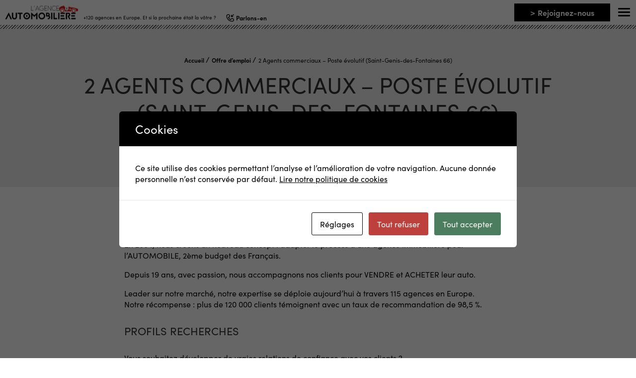

--- FILE ---
content_type: text/html; charset=UTF-8
request_url: https://franchise-automobile.fr/offre-demploi/2-agents-commerciaux-poste-evolutif-saint-genis-des-fontaines-66/
body_size: 20480
content:
<!doctype html>
<html class="no-js" lang="fr-FR" >
<head profile="http://gmpg.org/xfn/11">
				
<!-- Google Tag Manager [01] -->
<script>(function(w,d,s,l,i){w[l]=w[l]||[];w[l].push({'gtm.start':
new Date().getTime(),event:'gtm.js'});var f=d.getElementsByTagName(s)[0],
j=d.createElement(s),dl=l!='dataLayer'?'&l='+l:'';j.async=true;j.src=
'https://www.googletagmanager.com/gtm.js?id='+i+dl;f.parentNode.insertBefore(j,f);
})(window,document,'script','dataLayer','GTM-MPN4V4C');</script>
<!-- End Google Tag Manager [01] -->
	
	<title>2 Agents commerciaux - Poste évolutif (Saint-Genis-des-Fontaines 66) | L&#039;Agence Automobilière Franchise</title>
<link data-rocket-prefetch href="https://scripts.clarity.ms" rel="dns-prefetch">
<link data-rocket-prefetch href="https://www.googletagmanager.com" rel="dns-prefetch">
<link data-rocket-prefetch href="https://connect.facebook.net" rel="dns-prefetch">
<link data-rocket-prefetch href="https://www.clarity.ms" rel="dns-prefetch">
<link data-rocket-prefetch href="https://bat.bing.com" rel="dns-prefetch">
<link data-rocket-prefetch href="https://www.google-analytics.com" rel="dns-prefetch">
<link data-rocket-prefetch href="https://www.gstatic.com" rel="dns-prefetch">
<link data-rocket-prefetch href="https://www.google.com" rel="dns-prefetch">
	<meta http-equiv="Content-Type" content="text/html; charset=UTF-8" />
	<meta name="viewport" content="width=device-width, initial-scale=1.0" />
	<meta name="theme-color" content="#e31618">
	<link rel="alternate" type="application/rss+xml" title="RSS 2.0" href="https://franchise-automobile.fr/feed/" />
	<link rel="alternate" type="text/xml" title="RSS .92" href="https://franchise-automobile.fr/feed/rss/" />
	<link rel="alternate" type="application/atom+xml" title="Atom 0.3" href="https://franchise-automobile.fr/feed/atom/" />
	<meta name='robots' content='index, follow, max-image-preview:large, max-snippet:-1, max-video-preview:-1' />
	<style>img:is([sizes="auto" i], [sizes^="auto," i]) { contain-intrinsic-size: 3000px 1500px }</style>
	
	<!-- This site is optimized with the Yoast SEO plugin v26.8 - https://yoast.com/product/yoast-seo-wordpress/ -->
	<link rel="canonical" href="https://franchise-automobile.fr/offre-demploi/2-agents-commerciaux-poste-evolutif-saint-genis-des-fontaines-66/" />
	<meta property="og:locale" content="fr_FR" />
	<meta property="og:type" content="article" />
	<meta property="og:title" content="2 Agents commerciaux - Poste évolutif (Saint-Genis-des-Fontaines 66)" />
	<meta property="og:description" content="QUI SOMMES NOUS&#160;&#160;? L’AGENCE AUTOMOBILIERE En 2004, nous créons un nouveau concept&#160;&#160;: adapter le process d’une agence immobilière pour l’AUTOMOBILE, 2ème budget des Français. Depuis 19 ans, avec passion, nous [&hellip;]" />
	<meta property="og:url" content="https://franchise-automobile.fr/offre-demploi/2-agents-commerciaux-poste-evolutif-saint-genis-des-fontaines-66/" />
	<meta property="og:site_name" content="L&#039;Agence Automobilière Franchise" />
	<meta property="article:publisher" content="https://www.facebook.com/agenceautomobiliere/" />
	<meta property="article:modified_time" content="2023-06-08T06:56:00+00:00" />
	<meta property="og:image" content="https://franchise-automobile.fr/wp-inside/uploads/2021/09/logo-franchise-auto.jpg" />
	<meta property="og:image:width" content="1920" />
	<meta property="og:image:height" content="711" />
	<meta property="og:image:type" content="image/jpeg" />
	<meta name="twitter:card" content="summary_large_image" />
	<meta name="twitter:label1" content="Durée de lecture estimée" />
	<meta name="twitter:data1" content="2 minutes" />
	<script type="application/ld+json" class="yoast-schema-graph">{"@context":"https://schema.org","@graph":[{"@type":"WebPage","@id":"https://franchise-automobile.fr/offre-demploi/2-agents-commerciaux-poste-evolutif-saint-genis-des-fontaines-66/","url":"https://franchise-automobile.fr/offre-demploi/2-agents-commerciaux-poste-evolutif-saint-genis-des-fontaines-66/","name":"2 Agents commerciaux - Poste évolutif (Saint-Genis-des-Fontaines 66)","isPartOf":{"@id":"https://franchise-automobile.fr/#website"},"datePublished":"2023-06-02T07:00:29+00:00","dateModified":"2023-06-08T06:56:00+00:00","breadcrumb":{"@id":"https://franchise-automobile.fr/offre-demploi/2-agents-commerciaux-poste-evolutif-saint-genis-des-fontaines-66/#breadcrumb"},"inLanguage":"fr-FR","potentialAction":[{"@type":"ReadAction","target":["https://franchise-automobile.fr/offre-demploi/2-agents-commerciaux-poste-evolutif-saint-genis-des-fontaines-66/"]}]},{"@type":"BreadcrumbList","@id":"https://franchise-automobile.fr/offre-demploi/2-agents-commerciaux-poste-evolutif-saint-genis-des-fontaines-66/#breadcrumb","itemListElement":[{"@type":"ListItem","position":1,"name":"Accueil","item":"https://franchise-automobile.fr/"},{"@type":"ListItem","position":2,"name":"Offre d&#8217;emploi","item":"https://franchise-automobile.fr/offre-demploi/"},{"@type":"ListItem","position":3,"name":"2 Agents commerciaux &#8211; Poste évolutif (Saint-Genis-des-Fontaines 66)"}]},{"@type":"WebSite","@id":"https://franchise-automobile.fr/#website","url":"https://franchise-automobile.fr/","name":"L&#039;Agence Automobilière Franchise","description":"+120 agences en Europe. Et si la prochaine était la vôtre ?","publisher":{"@id":"https://franchise-automobile.fr/#organization"},"potentialAction":[{"@type":"SearchAction","target":{"@type":"EntryPoint","urlTemplate":"https://franchise-automobile.fr/?s={search_term_string}"},"query-input":{"@type":"PropertyValueSpecification","valueRequired":true,"valueName":"search_term_string"}}],"inLanguage":"fr-FR"},{"@type":"Organization","@id":"https://franchise-automobile.fr/#organization","name":"L'Agence Automobilière Franchise","url":"https://franchise-automobile.fr/","logo":{"@type":"ImageObject","inLanguage":"fr-FR","@id":"https://franchise-automobile.fr/#/schema/logo/image/","url":"https://franchise-automobile.fr/wp-inside/uploads/2021/09/logo-franchise-auto.jpg","contentUrl":"https://franchise-automobile.fr/wp-inside/uploads/2021/09/logo-franchise-auto.jpg","width":1920,"height":711,"caption":"L'Agence Automobilière Franchise"},"image":{"@id":"https://franchise-automobile.fr/#/schema/logo/image/"},"sameAs":["https://www.facebook.com/agenceautomobiliere/","https://www.instagram.com/l_agence_auto/","https://www.linkedin.com/company/agence-automobilière/"]}]}</script>
	<!-- / Yoast SEO plugin. -->



<link rel='stylesheet' id='wp-block-library-css' href='//franchise-automobile.fr/wp-includes/css/dist/block-library/style.min.css?ver=aef08df42abee7e3c046d21a3c235824' type='text/css' media='all' />
<style id='wp-block-library-theme-inline-css' type='text/css'>
.wp-block-audio :where(figcaption){color:#555;font-size:13px;text-align:center}.is-dark-theme .wp-block-audio :where(figcaption){color:#ffffffa6}.wp-block-audio{margin:0 0 1em}.wp-block-code{border:1px solid #ccc;border-radius:4px;font-family:Menlo,Consolas,monaco,monospace;padding:.8em 1em}.wp-block-embed :where(figcaption){color:#555;font-size:13px;text-align:center}.is-dark-theme .wp-block-embed :where(figcaption){color:#ffffffa6}.wp-block-embed{margin:0 0 1em}.blocks-gallery-caption{color:#555;font-size:13px;text-align:center}.is-dark-theme .blocks-gallery-caption{color:#ffffffa6}:root :where(.wp-block-image figcaption){color:#555;font-size:13px;text-align:center}.is-dark-theme :root :where(.wp-block-image figcaption){color:#ffffffa6}.wp-block-image{margin:0 0 1em}.wp-block-pullquote{border-bottom:4px solid;border-top:4px solid;color:currentColor;margin-bottom:1.75em}.wp-block-pullquote cite,.wp-block-pullquote footer,.wp-block-pullquote__citation{color:currentColor;font-size:.8125em;font-style:normal;text-transform:uppercase}.wp-block-quote{border-left:.25em solid;margin:0 0 1.75em;padding-left:1em}.wp-block-quote cite,.wp-block-quote footer{color:currentColor;font-size:.8125em;font-style:normal;position:relative}.wp-block-quote:where(.has-text-align-right){border-left:none;border-right:.25em solid;padding-left:0;padding-right:1em}.wp-block-quote:where(.has-text-align-center){border:none;padding-left:0}.wp-block-quote.is-large,.wp-block-quote.is-style-large,.wp-block-quote:where(.is-style-plain){border:none}.wp-block-search .wp-block-search__label{font-weight:700}.wp-block-search__button{border:1px solid #ccc;padding:.375em .625em}:where(.wp-block-group.has-background){padding:1.25em 2.375em}.wp-block-separator.has-css-opacity{opacity:.4}.wp-block-separator{border:none;border-bottom:2px solid;margin-left:auto;margin-right:auto}.wp-block-separator.has-alpha-channel-opacity{opacity:1}.wp-block-separator:not(.is-style-wide):not(.is-style-dots){width:100px}.wp-block-separator.has-background:not(.is-style-dots){border-bottom:none;height:1px}.wp-block-separator.has-background:not(.is-style-wide):not(.is-style-dots){height:2px}.wp-block-table{margin:0 0 1em}.wp-block-table td,.wp-block-table th{word-break:normal}.wp-block-table :where(figcaption){color:#555;font-size:13px;text-align:center}.is-dark-theme .wp-block-table :where(figcaption){color:#ffffffa6}.wp-block-video :where(figcaption){color:#555;font-size:13px;text-align:center}.is-dark-theme .wp-block-video :where(figcaption){color:#ffffffa6}.wp-block-video{margin:0 0 1em}:root :where(.wp-block-template-part.has-background){margin-bottom:0;margin-top:0;padding:1.25em 2.375em}
</style>
<style id='classic-theme-styles-inline-css' type='text/css'>
/*! This file is auto-generated */
.wp-block-button__link{color:#fff;background-color:#32373c;border-radius:9999px;box-shadow:none;text-decoration:none;padding:calc(.667em + 2px) calc(1.333em + 2px);font-size:1.125em}.wp-block-file__button{background:#32373c;color:#fff;text-decoration:none}
</style>
<style id='global-styles-inline-css' type='text/css'>
:root{--wp--preset--aspect-ratio--square: 1;--wp--preset--aspect-ratio--4-3: 4/3;--wp--preset--aspect-ratio--3-4: 3/4;--wp--preset--aspect-ratio--3-2: 3/2;--wp--preset--aspect-ratio--2-3: 2/3;--wp--preset--aspect-ratio--16-9: 16/9;--wp--preset--aspect-ratio--9-16: 9/16;--wp--preset--color--black: #000000;--wp--preset--color--cyan-bluish-gray: #abb8c3;--wp--preset--color--white: #ffffff;--wp--preset--color--pale-pink: #f78da7;--wp--preset--color--vivid-red: #cf2e2e;--wp--preset--color--luminous-vivid-orange: #ff6900;--wp--preset--color--luminous-vivid-amber: #fcb900;--wp--preset--color--light-green-cyan: #7bdcb5;--wp--preset--color--vivid-green-cyan: #00d084;--wp--preset--color--pale-cyan-blue: #8ed1fc;--wp--preset--color--vivid-cyan-blue: #0693e3;--wp--preset--color--vivid-purple: #9b51e0;--wp--preset--gradient--vivid-cyan-blue-to-vivid-purple: linear-gradient(135deg,rgba(6,147,227,1) 0%,rgb(155,81,224) 100%);--wp--preset--gradient--light-green-cyan-to-vivid-green-cyan: linear-gradient(135deg,rgb(122,220,180) 0%,rgb(0,208,130) 100%);--wp--preset--gradient--luminous-vivid-amber-to-luminous-vivid-orange: linear-gradient(135deg,rgba(252,185,0,1) 0%,rgba(255,105,0,1) 100%);--wp--preset--gradient--luminous-vivid-orange-to-vivid-red: linear-gradient(135deg,rgba(255,105,0,1) 0%,rgb(207,46,46) 100%);--wp--preset--gradient--very-light-gray-to-cyan-bluish-gray: linear-gradient(135deg,rgb(238,238,238) 0%,rgb(169,184,195) 100%);--wp--preset--gradient--cool-to-warm-spectrum: linear-gradient(135deg,rgb(74,234,220) 0%,rgb(151,120,209) 20%,rgb(207,42,186) 40%,rgb(238,44,130) 60%,rgb(251,105,98) 80%,rgb(254,248,76) 100%);--wp--preset--gradient--blush-light-purple: linear-gradient(135deg,rgb(255,206,236) 0%,rgb(152,150,240) 100%);--wp--preset--gradient--blush-bordeaux: linear-gradient(135deg,rgb(254,205,165) 0%,rgb(254,45,45) 50%,rgb(107,0,62) 100%);--wp--preset--gradient--luminous-dusk: linear-gradient(135deg,rgb(255,203,112) 0%,rgb(199,81,192) 50%,rgb(65,88,208) 100%);--wp--preset--gradient--pale-ocean: linear-gradient(135deg,rgb(255,245,203) 0%,rgb(182,227,212) 50%,rgb(51,167,181) 100%);--wp--preset--gradient--electric-grass: linear-gradient(135deg,rgb(202,248,128) 0%,rgb(113,206,126) 100%);--wp--preset--gradient--midnight: linear-gradient(135deg,rgb(2,3,129) 0%,rgb(40,116,252) 100%);--wp--preset--font-size--small: 13px;--wp--preset--font-size--medium: 20px;--wp--preset--font-size--large: 36px;--wp--preset--font-size--x-large: 42px;--wp--preset--spacing--20: 0.44rem;--wp--preset--spacing--30: 0.67rem;--wp--preset--spacing--40: 1rem;--wp--preset--spacing--50: 1.5rem;--wp--preset--spacing--60: 2.25rem;--wp--preset--spacing--70: 3.38rem;--wp--preset--spacing--80: 5.06rem;--wp--preset--shadow--natural: 6px 6px 9px rgba(0, 0, 0, 0.2);--wp--preset--shadow--deep: 12px 12px 50px rgba(0, 0, 0, 0.4);--wp--preset--shadow--sharp: 6px 6px 0px rgba(0, 0, 0, 0.2);--wp--preset--shadow--outlined: 6px 6px 0px -3px rgba(255, 255, 255, 1), 6px 6px rgba(0, 0, 0, 1);--wp--preset--shadow--crisp: 6px 6px 0px rgba(0, 0, 0, 1);}:where(.is-layout-flex){gap: 0.5em;}:where(.is-layout-grid){gap: 0.5em;}body .is-layout-flex{display: flex;}.is-layout-flex{flex-wrap: wrap;align-items: center;}.is-layout-flex > :is(*, div){margin: 0;}body .is-layout-grid{display: grid;}.is-layout-grid > :is(*, div){margin: 0;}:where(.wp-block-columns.is-layout-flex){gap: 2em;}:where(.wp-block-columns.is-layout-grid){gap: 2em;}:where(.wp-block-post-template.is-layout-flex){gap: 1.25em;}:where(.wp-block-post-template.is-layout-grid){gap: 1.25em;}.has-black-color{color: var(--wp--preset--color--black) !important;}.has-cyan-bluish-gray-color{color: var(--wp--preset--color--cyan-bluish-gray) !important;}.has-white-color{color: var(--wp--preset--color--white) !important;}.has-pale-pink-color{color: var(--wp--preset--color--pale-pink) !important;}.has-vivid-red-color{color: var(--wp--preset--color--vivid-red) !important;}.has-luminous-vivid-orange-color{color: var(--wp--preset--color--luminous-vivid-orange) !important;}.has-luminous-vivid-amber-color{color: var(--wp--preset--color--luminous-vivid-amber) !important;}.has-light-green-cyan-color{color: var(--wp--preset--color--light-green-cyan) !important;}.has-vivid-green-cyan-color{color: var(--wp--preset--color--vivid-green-cyan) !important;}.has-pale-cyan-blue-color{color: var(--wp--preset--color--pale-cyan-blue) !important;}.has-vivid-cyan-blue-color{color: var(--wp--preset--color--vivid-cyan-blue) !important;}.has-vivid-purple-color{color: var(--wp--preset--color--vivid-purple) !important;}.has-black-background-color{background-color: var(--wp--preset--color--black) !important;}.has-cyan-bluish-gray-background-color{background-color: var(--wp--preset--color--cyan-bluish-gray) !important;}.has-white-background-color{background-color: var(--wp--preset--color--white) !important;}.has-pale-pink-background-color{background-color: var(--wp--preset--color--pale-pink) !important;}.has-vivid-red-background-color{background-color: var(--wp--preset--color--vivid-red) !important;}.has-luminous-vivid-orange-background-color{background-color: var(--wp--preset--color--luminous-vivid-orange) !important;}.has-luminous-vivid-amber-background-color{background-color: var(--wp--preset--color--luminous-vivid-amber) !important;}.has-light-green-cyan-background-color{background-color: var(--wp--preset--color--light-green-cyan) !important;}.has-vivid-green-cyan-background-color{background-color: var(--wp--preset--color--vivid-green-cyan) !important;}.has-pale-cyan-blue-background-color{background-color: var(--wp--preset--color--pale-cyan-blue) !important;}.has-vivid-cyan-blue-background-color{background-color: var(--wp--preset--color--vivid-cyan-blue) !important;}.has-vivid-purple-background-color{background-color: var(--wp--preset--color--vivid-purple) !important;}.has-black-border-color{border-color: var(--wp--preset--color--black) !important;}.has-cyan-bluish-gray-border-color{border-color: var(--wp--preset--color--cyan-bluish-gray) !important;}.has-white-border-color{border-color: var(--wp--preset--color--white) !important;}.has-pale-pink-border-color{border-color: var(--wp--preset--color--pale-pink) !important;}.has-vivid-red-border-color{border-color: var(--wp--preset--color--vivid-red) !important;}.has-luminous-vivid-orange-border-color{border-color: var(--wp--preset--color--luminous-vivid-orange) !important;}.has-luminous-vivid-amber-border-color{border-color: var(--wp--preset--color--luminous-vivid-amber) !important;}.has-light-green-cyan-border-color{border-color: var(--wp--preset--color--light-green-cyan) !important;}.has-vivid-green-cyan-border-color{border-color: var(--wp--preset--color--vivid-green-cyan) !important;}.has-pale-cyan-blue-border-color{border-color: var(--wp--preset--color--pale-cyan-blue) !important;}.has-vivid-cyan-blue-border-color{border-color: var(--wp--preset--color--vivid-cyan-blue) !important;}.has-vivid-purple-border-color{border-color: var(--wp--preset--color--vivid-purple) !important;}.has-vivid-cyan-blue-to-vivid-purple-gradient-background{background: var(--wp--preset--gradient--vivid-cyan-blue-to-vivid-purple) !important;}.has-light-green-cyan-to-vivid-green-cyan-gradient-background{background: var(--wp--preset--gradient--light-green-cyan-to-vivid-green-cyan) !important;}.has-luminous-vivid-amber-to-luminous-vivid-orange-gradient-background{background: var(--wp--preset--gradient--luminous-vivid-amber-to-luminous-vivid-orange) !important;}.has-luminous-vivid-orange-to-vivid-red-gradient-background{background: var(--wp--preset--gradient--luminous-vivid-orange-to-vivid-red) !important;}.has-very-light-gray-to-cyan-bluish-gray-gradient-background{background: var(--wp--preset--gradient--very-light-gray-to-cyan-bluish-gray) !important;}.has-cool-to-warm-spectrum-gradient-background{background: var(--wp--preset--gradient--cool-to-warm-spectrum) !important;}.has-blush-light-purple-gradient-background{background: var(--wp--preset--gradient--blush-light-purple) !important;}.has-blush-bordeaux-gradient-background{background: var(--wp--preset--gradient--blush-bordeaux) !important;}.has-luminous-dusk-gradient-background{background: var(--wp--preset--gradient--luminous-dusk) !important;}.has-pale-ocean-gradient-background{background: var(--wp--preset--gradient--pale-ocean) !important;}.has-electric-grass-gradient-background{background: var(--wp--preset--gradient--electric-grass) !important;}.has-midnight-gradient-background{background: var(--wp--preset--gradient--midnight) !important;}.has-small-font-size{font-size: var(--wp--preset--font-size--small) !important;}.has-medium-font-size{font-size: var(--wp--preset--font-size--medium) !important;}.has-large-font-size{font-size: var(--wp--preset--font-size--large) !important;}.has-x-large-font-size{font-size: var(--wp--preset--font-size--x-large) !important;}
:where(.wp-block-post-template.is-layout-flex){gap: 1.25em;}:where(.wp-block-post-template.is-layout-grid){gap: 1.25em;}
:where(.wp-block-columns.is-layout-flex){gap: 2em;}:where(.wp-block-columns.is-layout-grid){gap: 2em;}
:root :where(.wp-block-pullquote){font-size: 1.5em;line-height: 1.6;}
</style>
<link rel='stylesheet' id='cookies-and-content-security-policy-css' href='//franchise-automobile.fr/wp-inside/plugins/cookies-and-content-security-policy/css/cookies-and-content-security-policy.min.css?ver=2.35' type='text/css' media='all' />
<link rel='stylesheet' id='css-plugin-slick-css' href='//franchise-automobile.fr/wp-inside/themes/franchise-automobile.fr/assets/components/slick-carousel/slick/slick.css?ver=aef08df42abee7e3c046d21a3c235824' type='text/css' media='all' />
<link rel='stylesheet' id='css-plugin-slick-theme-css' href='//franchise-automobile.fr/wp-inside/themes/franchise-automobile.fr/assets/components/slick-carousel/slick/slick-theme.css?ver=aef08df42abee7e3c046d21a3c235824' type='text/css' media='all' />
<link rel='stylesheet' id='css-plugin-swipebox-css' href='//franchise-automobile.fr/wp-inside/themes/franchise-automobile.fr/assets/plugins/swipebox/src/css/swipebox.min.css?ver=aef08df42abee7e3c046d21a3c235824' type='text/css' media='all' />
<link rel='stylesheet' id='css-plugin-aos-css' href='//franchise-automobile.fr/wp-inside/themes/franchise-automobile.fr/assets/components/aos/dist/aos.css?ver=aef08df42abee7e3c046d21a3c235824' type='text/css' media='all' />
<link rel='stylesheet' id='css-themesite-css' href='//franchise-automobile.fr/wp-inside/themes/franchise-automobile.fr/assets/stylesheets/styles.css?ver=1645189547' type='text/css' media='all' />
<script type="text/javascript" src="//franchise-automobile.fr/wp-includes/js/jquery/jquery.min.js?ver=3.7.1" id="jquery-core-js"></script>
<script type="text/javascript" src="//franchise-automobile.fr/wp-includes/js/jquery/jquery-migrate.min.js?ver=3.4.1" id="jquery-migrate-js"></script>
<link rel="https://api.w.org/" href="https://franchise-automobile.fr/wp-json/" /><link rel="alternate" title="JSON" type="application/json" href="https://franchise-automobile.fr/wp-json/wp/v2/pages/52416" /><link rel="alternate" title="oEmbed (JSON)" type="application/json+oembed" href="https://franchise-automobile.fr/wp-json/oembed/1.0/embed?url=https%3A%2F%2Ffranchise-automobile.fr%2Foffre-demploi%2F2-agents-commerciaux-poste-evolutif-saint-genis-des-fontaines-66%2F" />
<link rel="alternate" title="oEmbed (XML)" type="text/xml+oembed" href="https://franchise-automobile.fr/wp-json/oembed/1.0/embed?url=https%3A%2F%2Ffranchise-automobile.fr%2Foffre-demploi%2F2-agents-commerciaux-poste-evolutif-saint-genis-des-fontaines-66%2F&#038;format=xml" />
<style type="text/css" id="cookies-and-content-security-policy-css-custom"></style>	
	<!--[if IE]>
	<link rel="shortcut icon" type="image/x-icon" href="//franchise-automobile.fr/wp-inside/themes/franchise-automobile.fr/assets/images/icons/favicon.ico" />
	<![endif]-->
	<link rel="icon" type="image/png" href="//franchise-automobile.fr/wp-inside/themes/franchise-automobile.fr/assets/images/icons/favicon.png">

	<!--[if lt IE 9]>
		<script src="//html5shim.googlecode.com/svn/trunk/html5.js"></script>
	<![endif]-->

			
		<meta name="generator" content="WP Rocket 3.20.3" data-wpr-features="wpr_preconnect_external_domains wpr_preload_links wpr_desktop" /></head>

<body class="wp-singular page-template-default page page-id-52416 page-child parent-pageid-923 wp-theme-franchise-automobilefr is-page is-singular is-desktop is-sidebar-sidebar-widgets is-sidebar-footer-widgets">
				
<!-- Google Tag Manager (noscript) [01] -->
<noscript><iframe src="https://www.googletagmanager.com/ns.html?id=GTM-MPN4V4C" height="0" width="0" style="display:none;visibility:hidden"></iframe></noscript>
<!-- End Google Tag Manager (noscript) [01] -->
	
				<script type="text/javascript">
			var isIE = /*@cc_on!@*/false || !!document.documentMode; // Internet Explorer 6-11
			var notice = '<div id=\"oldbrowsernotice\" class=\"oldbrowser\" data-nosnippet><div class=\"oldbrowser-popin\"><div class=\"oldbrowser-msg wig-content\"><div class=\"h2\">Navigateur obsolète</div><p>Le navigateur que vous utilisez actuellement est périmé. Il possède des failles de sécurité et pourrait ne pas afficher certaines fonctionnalités de ce site internet.</p><p><a href=\"http://browsehappy.com/\" rel=\"nofollow noopener\" target=\"_blank\">Découvrez comment mettre à jour votre navigateur</a></p></div></div></div>';

			if( isIE ) {
				jQuery( 'body' ).prepend( notice );
			}
		</script>
			
	
	<div  id="global" class="globalsite">

		<div  class="splashscreen fadeout">
	<div  class="splashscreen-container">

		<div class="splashscreen-loaderbox">

			<div class="splashscreen-logo">
				
<a class="logo-site" href="https://franchise-automobile.fr" title="L&#039;Agence Automobilière Franchise">	<span class="show-for-sr show-for-print"><img src="//franchise-automobile.fr/wp-inside/themes/franchise-automobile.fr/assets/images/logo.png" alt="L&#039;Agence Automobilière Franchise"></span>
	<span class="show-for-sr">L&#039;Agence Automobilière Franchise +120 agences en Europe. Et si la prochaine était la vôtre ?</span>
</a>			</div>

			<div class="splashscreen-loader">
				<svg class="car" version="1.1" xmlns="http://www.w3.org/2000/svg">

				<g transform="translate(2 1)" stroke="#002742" fill="none" fill-rule="evenodd" stroke-linecap="round" stroke-linejoin="round">
					<path class="car__wheel--right" d="M99.2,21.7c-4.6,0-8.4,3.8-8.4,8.4c0,4.6,3.8,8.4,8.4,8.4c4.6,0,8.4-3.8,8.4-8.4
		C107.6,25.5,103.8,21.7,99.2,21.7z M99.2,35.5c-3,0-5.4-2.4-5.4-5.4c0-3,2.4-5.4,5.4-5.4c3,0,5.4,2.4,5.4,5.4
		C104.6,33.1,102.2,35.5,99.2,35.5z"/>


					<path class="car__wheel--left" d="M49.1,21.7c-4.6,0-8.4,3.8-8.4,8.4c0,4.6,3.8,8.4,8.4,8.4c4.6,0,8.4-3.8,8.4-8.4
		C57.5,25.5,53.7,21.7,49.1,21.7z M49.1,35.5c-3,0-5.4-2.4-5.4-5.4c0-3,2.4-5.4,5.4-5.4c3,0,5.4,2.4,5.4,5.4
		C54.4,33.1,52,35.5,49.1,35.5z"/>


					<path class="car__body" d="M118.6,22.6C103.6,15,85.3,15,85.3,15s-2.4-2.3-8.9-3.7c1.6,2.6,2,3.4,2,3.4l-4.9,0c1.9,1.4,3.1,3.6,3.1,6.2
		c0,4.3-3.5,7.7-7.7,7.7c-4.3,0-7.7-3.5-7.7-7.7c0-2.5,1.2-4.8,3.1-6.2l-3.3,0L56.9,8c0,0-5.7,0.5-10.7,2.3
		c-4.1,1.5-4.7,1.8-7.7,4.1c-3.2,2.4-3.8,5.4-3.8,5.4s0.3,4.4,1.4,8.1c0.2,0.6,1.5,3.7,3,3.7c-0.1-0.5-0.1-1-0.1-1.4
		c0-5.6,4.5-10.1,10.1-10.1c5.6,0,10.1,4.5,10.1,10.1c0,1-0.2,2-0.4,3c0,0,0,0,0,0l0.3,0c0,0,28.4,0,30.6,0
		c-0.1-0.2-0.1-0.4-0.1-0.6c-0.2-0.8-0.3-1.6-0.3-2.4c0-5.6,4.5-10.1,10.1-10.1c5.6,0,10.1,4.5,10.1,10.1c0,1-0.2,2-0.4,3
		c0,0,0,0,0,0c6-1,8.5-2.2,8.5-2.2S119.3,30,118.6,22.6z M81.9,27l-1.8-6h2.1l1.8,6H81.9z M85.6,27l-1.8-6h2.1l1.8,6H85.6z"/>


					<polygon class="car__body black" points="70.2,16.2 70.2,25.5 68.2,25.5 68.2,18.9 66,19.7 66,17.8 70.1,16.2 	"/>

					<path class="car__line car__line--top" d="M22.5 16.5H2.475" stroke-width="2" stroke-cap="round"/>
					<path class="car__line car__line--middle" d="M19.5 23.5H.4755" stroke-width="2" stroke-cap="round"/>
					<path class="car__line car__line--bottom" d="M24.5 9.5h-19" stroke-width="2" stroke-cap="round"/>

				</g>
				</svg>
			</div>

		</div>

	</div>
</div>


		<div class="off-canvas-wrapper">

	<nav class="off-canvas position-right" id="menusite-off-canvas" data-off-canvas data-auto-focus="false" role="navigation">
	

		<ul id="menu-principal" class="vertical menu" data-parent-link="true" data-accordion-menu><li id="menu-item-1104" class="menu-item menu-item-type-post_type menu-item-object-page menu-item-has-children menu-item-1104"><a href="https://franchise-automobile.fr/notre-vision/">Notre vision</a>
<ul class="vertical nested menu">
	<li id="menu-item-30" class="menu-item menu-item-type-post_type menu-item-object-page menu-item-30"><a href="https://franchise-automobile.fr/notre-vision/lidee/">L’idée</a></li>
	<li id="menu-item-830" class="menu-item menu-item-type-post_type menu-item-object-page menu-item-830"><a href="https://franchise-automobile.fr/notre-vision/curieux-marche/">Curieux marché</a></li>
	<li id="menu-item-842" class="menu-item menu-item-type-post_type menu-item-object-page menu-item-842"><a href="https://franchise-automobile.fr/notre-vision/toutes-les-5-secondes/">Toutes les 5 secondes</a></li>
	<li id="menu-item-834" class="menu-item menu-item-type-post_type menu-item-object-page menu-item-834"><a href="https://franchise-automobile.fr/notre-vision/tout-savoir-en-1-min-chrono/">Tout savoir en 1 min chrono</a></li>
	<li id="menu-item-831" class="menu-item menu-item-type-post_type menu-item-object-page menu-item-831"><a href="https://franchise-automobile.fr/notre-vision/honnetete-la-revolution/">Honnêteté, la révolution</a></li>
	<li id="menu-item-833" class="menu-item menu-item-type-post_type menu-item-object-page menu-item-833"><a href="https://franchise-automobile.fr/notre-vision/le-manifeste/">Le manifeste</a></li>
	<li id="menu-item-832" class="menu-item menu-item-type-post_type menu-item-object-page menu-item-832"><a href="https://franchise-automobile.fr/notre-vision/satisfaction-client/">L’incroyable chiffre</a></li>
	<li id="menu-item-848" class="menu-item menu-item-type-post_type menu-item-object-page menu-item-848"><a href="https://franchise-automobile.fr/notre-vision/les-ambitions-dun-reseau/">Les ambitions</a></li>
	<li id="menu-item-1233" class="menu-item menu-item-type-post_type menu-item-object-page menu-item-1233"><a href="https://franchise-automobile.fr/notre-vision/la-question/">La question</a></li>
</ul>
</li>
<li id="menu-item-29" class="menu-item menu-item-type-post_type menu-item-object-page menu-item-has-children menu-item-29"><a href="https://franchise-automobile.fr/devenez-franchise/">Devenez franchisé</a>
<ul class="vertical nested menu">
	<li id="menu-item-877" class="menu-item menu-item-type-post_type menu-item-object-page menu-item-877"><a href="https://franchise-automobile.fr/devenez-franchise/lart-de-la-mediation/">L’art de la médiation</a></li>
	<li id="menu-item-836" class="menu-item menu-item-type-post_type menu-item-object-page menu-item-836"><a href="https://franchise-automobile.fr/devenez-franchise/quel-budget/">Quel budget&#160;?</a></li>
	<li id="menu-item-835" class="menu-item menu-item-type-post_type menu-item-object-page menu-item-835"><a href="https://franchise-automobile.fr/devenez-franchise/ou-simplanter/">Où s’implanter&#160;?</a></li>
	<li id="menu-item-837" class="menu-item menu-item-type-post_type menu-item-object-page menu-item-837"><a href="https://franchise-automobile.fr/devenez-franchise/vous-ouvrez-dans-61-jours/">Vous ouvrez dans 61 jours</a></li>
</ul>
</li>
<li id="menu-item-895" class="menu-item menu-item-type-post_type menu-item-object-page menu-item-has-children menu-item-895"><a href="https://franchise-automobile.fr/notre-reseau/">Notre réseau</a>
<ul class="vertical nested menu">
	<li id="menu-item-838" class="menu-item menu-item-type-post_type menu-item-object-page menu-item-838"><a href="https://franchise-automobile.fr/notre-reseau/reseau-comme-clan/">Une famille plus qu’un réseau</a></li>
	<li id="menu-item-1916" class="menu-item menu-item-type-post_type menu-item-object-page menu-item-1916"><a href="https://franchise-automobile.fr/rejoignez-nous/">Ouvrir une agence automobilière</a></li>
	<li id="menu-item-882" class="menu-item menu-item-type-post_type menu-item-object-page menu-item-882"><a href="https://franchise-automobile.fr/notre-reseau/agent-libre-agent-automobile/">Agent libre / Agent automobile</a></li>
</ul>
</li>
<li id="menu-item-898" class="menu-item menu-item-type-taxonomy menu-item-object-category menu-item-has-children menu-item-898"><a href="https://franchise-automobile.fr/actualites/">Actualités</a>
<ul class="vertical nested menu">
	<li id="menu-item-2418" class="menu-item menu-item-type-taxonomy menu-item-object-category menu-item-2418"><a href="https://franchise-automobile.fr/actualites/la-presse-en-parle/">La presse en parle</a></li>
	<li id="menu-item-2419" class="menu-item menu-item-type-taxonomy menu-item-object-category menu-item-2419"><a href="https://franchise-automobile.fr/actualites/le-monde-auto/">Le monde auto</a></li>
	<li id="menu-item-2417" class="menu-item menu-item-type-taxonomy menu-item-object-category menu-item-2417"><a href="https://franchise-automobile.fr/actualites/le-reseau/">Le réseau</a></li>
	<li id="menu-item-2979" class="menu-item menu-item-type-taxonomy menu-item-object-category menu-item-2979"><a href="https://franchise-automobile.fr/actualites/temoignages-de-franchises/">Témoignages de franchisés</a></li>
	<li id="menu-item-2420" class="menu-item menu-item-type-taxonomy menu-item-object-category menu-item-2420"><a href="https://franchise-automobile.fr/actualites/replay-webinar/">Replay webinar</a></li>
</ul>
</li>
<li id="menu-item-2415" class="menu-item menu-item-type-post_type menu-item-object-page menu-item-has-children menu-item-2415"><a href="https://franchise-automobile.fr/ressources/">Ressources</a>
<ul class="vertical nested menu">
	<li id="menu-item-1504" class="menu-item menu-item-type-post_type menu-item-object-page menu-item-1504"><a href="https://franchise-automobile.fr/ressources/webinar/">Webinar</a></li>
	<li id="menu-item-1426" class="menu-item menu-item-type-post_type menu-item-object-page menu-item-1426"><a href="https://franchise-automobile.fr/ressources/magazine/">Magazine</a></li>
	<li id="menu-item-3001" class="menu-item menu-item-type-post_type menu-item-object-page menu-item-3001"><a href="https://franchise-automobile.fr/ressources/livre-blanc/">Livre blanc</a></li>
	<li id="menu-item-1167" class="menu-item menu-item-type-post_type menu-item-object-page menu-item-1167"><a href="https://franchise-automobile.fr/ressources/newsletter/">Newsletter</a></li>
	<li id="menu-item-2416" class="menu-item menu-item-type-post_type menu-item-object-page menu-item-2416"><a href="https://franchise-automobile.fr/ressources/infographie-les-chiffres-du-marche-automobile-en-france/">Infographie</a></li>
	<li id="menu-item-52288" class="menu-item menu-item-type-post_type menu-item-object-page menu-item-52288"><a href="https://franchise-automobile.fr/ressources/dossier-candidat/">Dossier candidat</a></li>
</ul>
</li>
</ul>

	</nav>

	<div class="off-canvas-content" data-off-canvas-content>

		<span id="backtotop" class="backtop-target"></span>


		
		<div id="global-header">


		
					<header class="headersite -fixed" role="banner">
	<div class="headersite-inner">


		

		<nav class="headersite-navbar menusite-horizontal-classic" id="site-navigation" role="navigation">
			<div class="row collapse mw-1800">
				<div class="columns large-12">

					<div class="title-bar hide-for-menubreak" data-hide-for="menubreak">

	<div class="title-bar-title">
		
<a class="logo-site" href="https://franchise-automobile.fr" title="L&#039;Agence Automobilière Franchise">	<span class="show-for-sr show-for-print"><img src="//franchise-automobile.fr/wp-inside/themes/franchise-automobile.fr/assets/images/logo.png" alt="L&#039;Agence Automobilière Franchise"></span>
	<span class="show-for-sr">L&#039;Agence Automobilière Franchise +120 agences en Europe. Et si la prochaine était la vôtre ?</span>
</a>	</div>

	<span class="description">+120 agences en Europe. Et si la prochaine était la vôtre ?</span>

			<a class=" button transparent header-btn phonelink with-ico" href="tel:0972502760" title="Parlons-en" data-hidenum=Parlons-en><i class="skf-phone-2"></i> +33 (0)9 72 50 27 60</a>	
	<button class="menu-icoburger hamburger hamburger--slider" id="icoburger" data-toggle="icoburger menusite-off-canvas" data-toggler=".is-active" type="button">
		<div class="hamburger-box">
			<div class="hamburger-inner">
				<span class="show-for-sr">Menu</span>
			</div>
		</div>
	</button>

</div>

					<div class="top-bar topbar" id="menusite-topbar">

						<div class="top-bar-left show-for-menubreak">
							
<a class="logo-site" href="https://franchise-automobile.fr" title="L&#039;Agence Automobilière Franchise">	<span class="show-for-sr show-for-print"><img src="//franchise-automobile.fr/wp-inside/themes/franchise-automobile.fr/assets/images/logo.png" alt="L&#039;Agence Automobilière Franchise"></span>
	<span class="show-for-sr">L&#039;Agence Automobilière Franchise +120 agences en Europe. Et si la prochaine était la vôtre ?</span>
</a>							<span class="description">+120 agences en Europe. Et si la prochaine était la vôtre ?</span>

															<a class=" button transparent header-btn phonelink with-ico" href="tel:0972502760" title="Parlons-en" data-hidenum=Parlons-en><i class="skf-phone-2"></i> +33 (0)9 72 50 27 60</a>							
						</div>

						<div class="top-bar-right show-for-menubreak">
							<ul id="menu-principal-1" class="menu vertical menubreak-horizontal" data-back-button="<li class='js-drilldown-back'><a><i class='sf sf-arrow-light-left'></i> Retour</a></li>" data-parent-link="true" data-responsive-menu="drilldown menubreak-dropdown" ><li class="menu-item menu-item-type-post_type menu-item-object-page menu-item-has-children menu-item-1104"><a href="https://franchise-automobile.fr/notre-vision/">Notre vision</a>
<ul class="submenu menu vertical" data-submenu>
	<li class="menu-item menu-item-type-post_type menu-item-object-page menu-item-30"><a href="https://franchise-automobile.fr/notre-vision/lidee/">L’idée</a></li>
	<li class="menu-item menu-item-type-post_type menu-item-object-page menu-item-830"><a href="https://franchise-automobile.fr/notre-vision/curieux-marche/">Curieux marché</a></li>
	<li class="menu-item menu-item-type-post_type menu-item-object-page menu-item-842"><a href="https://franchise-automobile.fr/notre-vision/toutes-les-5-secondes/">Toutes les 5 secondes</a></li>
	<li class="menu-item menu-item-type-post_type menu-item-object-page menu-item-834"><a href="https://franchise-automobile.fr/notre-vision/tout-savoir-en-1-min-chrono/">Tout savoir en 1 min chrono</a></li>
	<li class="menu-item menu-item-type-post_type menu-item-object-page menu-item-831"><a href="https://franchise-automobile.fr/notre-vision/honnetete-la-revolution/">Honnêteté, la révolution</a></li>
	<li class="menu-item menu-item-type-post_type menu-item-object-page menu-item-833"><a href="https://franchise-automobile.fr/notre-vision/le-manifeste/">Le manifeste</a></li>
	<li class="menu-item menu-item-type-post_type menu-item-object-page menu-item-832"><a href="https://franchise-automobile.fr/notre-vision/satisfaction-client/">L’incroyable chiffre</a></li>
	<li class="menu-item menu-item-type-post_type menu-item-object-page menu-item-848"><a href="https://franchise-automobile.fr/notre-vision/les-ambitions-dun-reseau/">Les ambitions</a></li>
	<li class="menu-item menu-item-type-post_type menu-item-object-page menu-item-1233"><a href="https://franchise-automobile.fr/notre-vision/la-question/">La question</a></li>
</ul>
</li>
<li class="menu-item menu-item-type-post_type menu-item-object-page menu-item-has-children menu-item-29"><a href="https://franchise-automobile.fr/devenez-franchise/">Devenez franchisé</a>
<ul class="submenu menu vertical" data-submenu>
	<li class="menu-item menu-item-type-post_type menu-item-object-page menu-item-877"><a href="https://franchise-automobile.fr/devenez-franchise/lart-de-la-mediation/">L’art de la médiation</a></li>
	<li class="menu-item menu-item-type-post_type menu-item-object-page menu-item-836"><a href="https://franchise-automobile.fr/devenez-franchise/quel-budget/">Quel budget&#160;?</a></li>
	<li class="menu-item menu-item-type-post_type menu-item-object-page menu-item-835"><a href="https://franchise-automobile.fr/devenez-franchise/ou-simplanter/">Où s’implanter&#160;?</a></li>
	<li class="menu-item menu-item-type-post_type menu-item-object-page menu-item-837"><a href="https://franchise-automobile.fr/devenez-franchise/vous-ouvrez-dans-61-jours/">Vous ouvrez dans 61 jours</a></li>
</ul>
</li>
<li class="menu-item menu-item-type-post_type menu-item-object-page menu-item-has-children menu-item-895"><a href="https://franchise-automobile.fr/notre-reseau/">Notre réseau</a>
<ul class="submenu menu vertical" data-submenu>
	<li class="menu-item menu-item-type-post_type menu-item-object-page menu-item-838"><a href="https://franchise-automobile.fr/notre-reseau/reseau-comme-clan/">Une famille plus qu’un réseau</a></li>
	<li class="menu-item menu-item-type-post_type menu-item-object-page menu-item-1916"><a href="https://franchise-automobile.fr/rejoignez-nous/">Ouvrir une agence automobilière</a></li>
	<li class="menu-item menu-item-type-post_type menu-item-object-page menu-item-882"><a href="https://franchise-automobile.fr/notre-reseau/agent-libre-agent-automobile/">Agent libre / Agent automobile</a></li>
</ul>
</li>
<li class="menu-item menu-item-type-taxonomy menu-item-object-category menu-item-has-children menu-item-898"><a href="https://franchise-automobile.fr/actualites/">Actualités</a>
<ul class="submenu menu vertical" data-submenu>
	<li class="menu-item menu-item-type-taxonomy menu-item-object-category menu-item-2418"><a href="https://franchise-automobile.fr/actualites/la-presse-en-parle/">La presse en parle</a></li>
	<li class="menu-item menu-item-type-taxonomy menu-item-object-category menu-item-2419"><a href="https://franchise-automobile.fr/actualites/le-monde-auto/">Le monde auto</a></li>
	<li class="menu-item menu-item-type-taxonomy menu-item-object-category menu-item-2417"><a href="https://franchise-automobile.fr/actualites/le-reseau/">Le réseau</a></li>
	<li class="menu-item menu-item-type-taxonomy menu-item-object-category menu-item-2979"><a href="https://franchise-automobile.fr/actualites/temoignages-de-franchises/">Témoignages de franchisés</a></li>
	<li class="menu-item menu-item-type-taxonomy menu-item-object-category menu-item-2420"><a href="https://franchise-automobile.fr/actualites/replay-webinar/">Replay webinar</a></li>
</ul>
</li>
<li class="menu-item menu-item-type-post_type menu-item-object-page menu-item-has-children menu-item-2415"><a href="https://franchise-automobile.fr/ressources/">Ressources</a>
<ul class="submenu menu vertical" data-submenu>
	<li class="menu-item menu-item-type-post_type menu-item-object-page menu-item-1504"><a href="https://franchise-automobile.fr/ressources/webinar/">Webinar</a></li>
	<li class="menu-item menu-item-type-post_type menu-item-object-page menu-item-1426"><a href="https://franchise-automobile.fr/ressources/magazine/">Magazine</a></li>
	<li class="menu-item menu-item-type-post_type menu-item-object-page menu-item-3001"><a href="https://franchise-automobile.fr/ressources/livre-blanc/">Livre blanc</a></li>
	<li class="menu-item menu-item-type-post_type menu-item-object-page menu-item-1167"><a href="https://franchise-automobile.fr/ressources/newsletter/">Newsletter</a></li>
	<li class="menu-item menu-item-type-post_type menu-item-object-page menu-item-2416"><a href="https://franchise-automobile.fr/ressources/infographie-les-chiffres-du-marche-automobile-en-france/">Infographie</a></li>
	<li class="menu-item menu-item-type-post_type menu-item-object-page menu-item-52288"><a href="https://franchise-automobile.fr/ressources/dossier-candidat/">Dossier candidat</a></li>
</ul>
</li>
</ul>						</div>

						
						
													<div class="topbar-item topbar-contactlink">
								<a class="phonedot-btn dotbtn -outline phoneclick hide-for-large" type="button" href="https://franchise-automobile.fr/rejoignez-nous/" title="Rejoignez-nous">
									<i class="phonedot-btn-ico skf-ico-ambition"></i>
									<span class="show-for-sr">Rejoignez-nous</span>
								</a>
								<a class="headersite-contactlink button show-for-large" href="https://franchise-automobile.fr/rejoignez-nous/" title="Rejoignez-nous">
									Rejoignez-nous								</a>
							</div>
						
					

					</div>

				</div>
			</div>
		</nav>


	</div>
</header> 		

				</div>
		
		<div id="global-main">
			<div id="main" class="mainsite">

<section id="content" class="section pagesite page">

		<article id="content-zones" class="pagecontent zones post-52416 page type-page status-publish hentry wp-sticky" role="main">

		<header id="flzn-pagebanner-0" class="zone zn-pagebanner is-alignwide bg-color is-bgc-gray with-bg zn-0"><span class="zone-bg bg-color bgc-gray alignfull"></span><div class="zone-block zn-pagebanner-block alignwide va-center">
	
	
	<div class="row zn-pagebanner-row with-txt">
	
		<div class="columns zn-pagebanner-col-content large-12">
			<div class="columns-inner">

				<div class="zn-pagebanner-content">
														<div class="zn-pagebanner-titlebox">
												<div id="breadcrumbs" class="breadcrumb"><p class="breadcrumb-title show-for-sr">Fil d'Ariane :</p><span><span><a href="https://franchise-automobile.fr/">Accueil</a></span> <span class="separator"> / </span> <span><a href="https://franchise-automobile.fr/offre-demploi/">Offre d&#8217;emploi</a></span> <span class="separator"> / </span> <span class="breadcrumb_last" aria-current="page">2 Agents commerciaux &#8211; Poste évolutif (Saint-Genis-des-Fontaines 66)</span></span></div>						
						<h1 class=" zn-pagebanner-title titlepage">
														2 Agents commerciaux &#8211; Poste évolutif (Saint-Genis-des-Fontaines 66)						</h1>
					</div>
					
										<div class="zn-pagebanner-meta">
						
					</div>
					
										<div class="zn-pagebanner-desc wig-content">
						<p><strong>L’AGENCE AUTOMOBILIERE SAINT-GENIS-DES-FONTAINES</strong><br />
<strong>RECRUTE 2 agents commerciaux – poste évolutif</strong></p>
					</div>
					
					
								</div>

			</div>
		</div>

		
		</div>
	</div></header><div id="flzn-text-1" class="zone zn-text is-alignwide zn-1 prev-has-bg"><div class="zone-block zn-text-block alignwide">
		
		<div class="row">
			<div class="columns large-12">

				
				
					<div class="row large-up-1 with-nice-alignment nbloc-1">
											
						<div class="column zn-text-col">
							<div class="column-inner">
								<div class="wig-content mw-content">
									<h3>QUI SOMMES NOUS&#160;? L’AGENCE AUTOMOBILIERE</h3>
<p>En 2004, nous créons un nouveau concept&#160;: adapter le process d’une agence immobilière pour l’AUTOMOBILE, 2ème budget des Français.</p>
<p>Depuis 19 ans, avec passion, nous accompagnons nos clients pour VENDRE et ACHETER leur auto.</p>
<p>Leader sur notre marché, notre expertise se déploie aujourd’hui à travers 115 agences en Europe.<br />
Notre récompense&#160;: plus de 120 000 clients témoignent avec un taux de recommandation de 98,5&#160;%.</p>
<h3>PROFILS RECHERCHES</h3>
<p>Vous souhaitez développer de vraies relations de confiance avec vos clients&#160;?</p>
<p>Notre force repose sur un recrutement de candidats intègres et qualifiés qui placent nos valeurs au cœur de leur quotidien&#160;: TRANSPARENCE et A L’ECOUTE<br />
Vous êtes dotés d’un sens relationnel, organisés, précis et réactifs.</p>
<p>Votre autonomie, vos initiatives et votre gout du challenge sont des qualités qui vous permettront de réussir au sein de l’Agence locale et/ou du Groupe.</p>
<h3>POSTES A POURVOIR</h3>
<p>Notre Agence de Saint-Génis-des-Fontaines étoffe son équipe et souhaite intégrer 2 nouveaux agents commerciaux indépendants (H/F) qui sont basés dans les (PO) Pyrénées Orientales.</p>
<p>Directement rattaché au Gérant, nous vous proposons d’exercer un métier complet avec une expertise polyvalente&#160;: prospection, évaluation, transaction, garantie, financement, assurance, prestations personnalisées.</p>
<p>Le projet sociétal propose un statut d’indépendant, la rémunération est attractive et non plafonnée. Le commissionnement est établi sur un contrat précis d’agent commercial, à temps plein.</p>
<p>Progressivement, l’organisation proposera plusieurs opportunités pour exercer une fonction d’animation au sein des agences PO.</p>
<p>La formation et les outils de vente innovants vous autorisent à exprimer votre potentiel sur un marché qui progresse en pleine crise COVID&#160;!</p>
<h3>POUR UN PREMIER CONTACT</h3>
<p>Votre candidature sera étudiée, je m’engage à vous contacter rapidement pour échanger sur votre projet professionnel&#160;: <a href="mailto:SGF66740@agenceauto.com">SGF66740@agenceauto.com</a></p>
<p>Tél&#160;: 07 66 09 55 13</p>
<p>13 Route de Brouilla 66740 SAINT-GENIS-DES-FONTAINES</p>
								</div>
							</div>
						</div>

										</div>

				

			</div>
		</div>

	
</div></div><div id="flzn-form-2" class="zone zn-form zn-2"><div class="zone-block zn-form-block">
	
		<div class="row">
		<div class="columns large-12">

			
			
			<div class="zn-form-form mw-content">
				
<div class="wpcf7 no-js" id="wpcf7-f3260-p52416-o1" lang="fr-FR" dir="ltr" data-wpcf7-id="3260">
<div class="screen-reader-response"><p role="status" aria-live="polite" aria-atomic="true"></p> <ul></ul></div>
<form action="/offre-demploi/2-agents-commerciaux-poste-evolutif-saint-genis-des-fontaines-66/#wpcf7-f3260-p52416-o1" method="post" class="wpcf7-form init" aria-label="Formulaire de contact" enctype="multipart/form-data" novalidate="novalidate" data-status="init">
<fieldset class="hidden-fields-container"><input type="hidden" name="_wpcf7" value="3260" /><input type="hidden" name="_wpcf7_version" value="6.1.4" /><input type="hidden" name="_wpcf7_locale" value="fr_FR" /><input type="hidden" name="_wpcf7_unit_tag" value="wpcf7-f3260-p52416-o1" /><input type="hidden" name="_wpcf7_container_post" value="52416" /><input type="hidden" name="_wpcf7_posted_data_hash" value="" /><input type="hidden" name="_wpcf7_recaptcha_response" value="" />
</fieldset>
<div class="formcontact formsite with-magiclabel">


	<div class="row">
                 <div class="columns medium-2">

			<div class="fieldbox no-magic">
				<label for="civilite" class="fieldbox-label">Civilité<span class="redstar">*</span></label>
				<span class="wpcf7-form-control-wrap" data-name="civilite"><select class="wpcf7-form-control wpcf7-select wpcf7-validates-as-required fieldbox-select" aria-required="true" aria-invalid="false" name="civilite"><option value="Monsieur">Monsieur</option><option value="Madame">Madame</option></select></span>
			</div>

		</div>
		<div class="columns medium-5">

			<div class="fieldbox">
				<label for="prenom" class="fieldbox-label">Prénom<span class="redstar">*</span></label>
				<span class="wpcf7-form-control-wrap" data-name="prenom"><input size="40" maxlength="400" class="wpcf7-form-control wpcf7-text wpcf7-validates-as-required fieldbox-field" aria-required="true" aria-invalid="false" value="" type="text" name="prenom" /></span>
			</div>

		</div>
		<div class="columns medium-5">

			<div class="fieldbox no-magic">
				<label for="nom" class="fieldbox-label">Nom<span class="redstar">*</span></label>
				<span class="wpcf7-form-control-wrap" data-name="nom"><input size="40" maxlength="400" class="wpcf7-form-control wpcf7-text wpcf7-validates-as-required fieldbox-field" aria-required="true" aria-invalid="false" value="" type="text" name="nom" /></span>
			</div>

		</div>
	</div>

	<div class="row">
		<div class="columns medium-4">

			<div class="fieldbox">
				<label for="telephone" class="fieldbox-label">Téléphone<span class="redstar">*</span></label>
				<span class="wpcf7-form-control-wrap" data-name="telephone"><input size="40" maxlength="400" class="wpcf7-form-control wpcf7-tel wpcf7-validates-as-required wpcf7-text wpcf7-validates-as-tel fieldbox-field" aria-required="true" aria-invalid="false" value="" type="tel" name="telephone" /></span>
			</div>

		</div>
		<div class="columns medium-8">

			<div class="fieldbox">
				<label for="email" class="fieldbox-label">E-mail<span class="redstar">*</span></label>
				<span class="wpcf7-form-control-wrap" data-name="email"><input size="40" maxlength="400" class="wpcf7-form-control wpcf7-email wpcf7-validates-as-required wpcf7-text wpcf7-validates-as-email fieldbox-field" aria-required="true" aria-invalid="false" value="" type="email" name="email" /></span>
			</div>

		</div>
	</div>
	<div class="row">
		<div class="columns large-12">

			<div class="fieldbox is-textarea">
				<label for="job-desired" class="fieldbox-label">Candidature pour le poste de : <span class="redstar">*</span></label>
				<span class="wpcf7-form-control-wrap" data-name="job-desired"><input size="40" maxlength="400" class="wpcf7-form-control wpcf7-text wpcf7-validates-as-required fieldbox-field" id="job-desired" aria-required="true" aria-invalid="false" value="" type="text" name="job-desired" /></span>
			</div>

		</div>
	</div>
<span id="wpcf7-6977d73dddf3c-wrapper" class="wpcf7-form-control-wrap website-wrap" ><input type="hidden" name="website-time-start" value="1769461565"><input type="hidden" name="website-time-check" value="10"><label for="wpcf7-6977d73dddf3c-field" class="hp-message">Veuillez laisser ce champ vide.</label><input id="wpcf7-6977d73dddf3c-field"  class="wpcf7-form-control wpcf7-text" type="text" name="website" value="" size="40" tabindex="-1" autocomplete="new-password" /></span>
	<div class="row">
		<div class="columns large-12">

			<div class="fieldbox is-textarea">
				<label for="message" class="fieldbox-label">Message<span class="redstar">*</span></label>
				<span class="wpcf7-form-control-wrap" data-name="message"><textarea cols="40" rows="10" maxlength="2000" class="wpcf7-form-control wpcf7-textarea wpcf7-validates-as-required fieldbox-field" aria-required="true" aria-invalid="false" name="message"></textarea></span>
			</div>

		</div>
	</div>

	<div class="row">
		<div class="columns medium-6">

			<div class="fieldbox no-magic">
				<label for="cv" class="fieldbox-label">CV<span class="redstar">*</span></label>
				<span class="wpcf7-form-control-wrap" data-name="cv"><input size="40" class="wpcf7-form-control wpcf7-file wpcf7-validates-as-required fieldbox-field" accept=".pdf,.doc,.docx,.png,.jpg" aria-required="true" aria-invalid="false" type="file" name="cv" /></span>
			</div>

		</div>
		<div class="columns medium-6">

			<div class="fieldbox no-magic">
				<label for="motivation" class="fieldbox-label">Lettre de motivation</label>
				<span class="wpcf7-form-control-wrap" data-name="motivation"><input size="40" class="wpcf7-form-control wpcf7-file fieldbox-field" accept=".pdf,.doc,.docx,.png,.jpg" aria-invalid="false" type="file" name="motivation" /></span>
			</div>

		</div>
	</div>

	<div class="row">
		<div class="columns large-12">

			<div class="fieldbox fieldbox-checkbox no-magic">
				<label for="rgpd" class="fieldbox-label show-for-sr">Traitement des données<span class="redstar">*</span></label>
				<span class="wpcf7-form-control-wrap" data-name="rgpd"><span class="wpcf7-form-control wpcf7-checkbox wpcf7-validates-as-required fieldbox-field"><span class="wpcf7-list-item first last"><label><input type="checkbox" name="rgpd[]" value="En envoyant ce formulaire, j&#039;accepte que les informations saisies soient utilisées pour évaluer ma candidature et me recontacter.*" /><span class="wpcf7-list-item-label">En envoyant ce formulaire, j&#039;accepte que les informations saisies soient utilisées pour évaluer ma candidature et me recontacter.*</span></label></span></span></span>
			</div>

		</div>
	</div>

	<div class="row">
		<div class="columns large-12">
			<div class="formsite-sepline"></div>
			<div class="formsite-legaltxt">
				<p>Les informations recueillies sur ce formulaire sont enregistrées dans un fichier informatisé par AGENCE AUTOMOBILIERE pour la gestion des candidatures. Elles sont destinées uniquement à AGENCE AUTOMOBILIERE et sont conservées pendant la durée de la relation précontractuelle et de l’éventuelle relation contractuelle qui en découle le cas échéant, puis archivées durant le délai de prescription légale. Conformément à la loi « informatique et libertés », vous pouvez exercer votre droit d'accès aux données vous concernant et les faire rectifier en contactant AGENCE AUTOMOBILIERE via le <a href="https://franchiseautomobilefr.pp.test/contact/" target="_blank">formulaire de contact</a> ou par courrier postal à l'adresse suivante :  AGENCE AUTOMOBILIERE – 24 route Départementale 201 – 68390 Sausheim (France).</p>
				<p><a target="_blank" href="https://franchiseautomobilefr.pp.test/mentions-legales/">En savoir plus sur notre politique de protection des données personnelles</a></p>
				<p class="google-recaptcha-privacy-text">Ce site est protégé par reCAPTCHA, et la <a href="https://policies.google.com/privacy" target="_blank" title="Politique de confidentialité de Google">politique de confidentialité</a> et <a href="https://policies.google.com/terms" target="_blank" title="Les conditions conditions de service de google">les conditions conditions de service</a> de Google s’appliquent.</p>
			</div>
			<div class="formsite-sepline"></div>
		</div>
	</div>

	<div class="row">
		<div class="columns medium-12 formsite-submit-col">
			<span class="formsite-txt-info"><span class="redstar">*</span>Champs obligatoires</span>
			<span class="formsite-submit-box">
				<input class="wpcf7-form-control wpcf7-submit has-spinner button-box" type="submit" value="Envoyer" />
			</span>
		</div>
	</div>

</div><p style="display: none !important;" class="akismet-fields-container" data-prefix="_wpcf7_ak_"><label>&#916;<textarea name="_wpcf7_ak_hp_textarea" cols="45" rows="8" maxlength="100"></textarea></label><input type="hidden" id="ak_js_1" name="_wpcf7_ak_js" value="179"/><script>document.getElementById( "ak_js_1" ).setAttribute( "value", ( new Date() ).getTime() );</script></p><div class="wpcf7-response-output" aria-hidden="true"></div>
</form>
</div>
			</div>

		</div>
	</div>
	</div></div>
	</article>
	
</section>

		</div> 

		<div class="bottomsite">
				
							<div class="zones bottomsite-zones"><div id="bozn-feedcategorypage-0" class="zone zn-feedcategorypage is-alignfull bg-color is-bgc-secondary with-bg zn-0"><span class="zone-bg bg-color bgc-secondary alignfull"></span><div class="zone-block zn-feedcategorypage-block alignfull">
	
		<div class="row">
		<div class="columns large-10 large-centered">
			<div class="row">

								<div class="columns small-12 large-4">

										<div class="zn-feedcategorypage-titlebox zone-titlebox cat-title">
						<h2 class="zn-feedcategorypage-title zone-title">Actualités</h2>
					</div>
					
											<ul class="catfilter">
																					<li class="catfilter-item">
								<a class="feed-link summarycat" href="https://franchise-automobile.fr/actualites/" title="Actualités">
									<div class="summarycat-title h3">Actualités</div>
																		<span class="summarycat-more">
										En savoir +									</span>
								</a>
							</li>
																												<li class="catfilter-item">
								<a class="feed-link summarycat" href="https://franchise-automobile.fr/actualites/la-presse-en-parle/" title="La presse en parle">
									<div class="summarycat-title h3">La presse en parle</div>
																		<span class="summarycat-more">
										En savoir +									</span>
								</a>
							</li>
																												<li class="catfilter-item">
								<a class="feed-link summarycat" href="https://franchise-automobile.fr/actualites/le-reseau/" title="Le réseau">
									<div class="summarycat-title h3">Le réseau</div>
																		<span class="summarycat-more">
										En savoir +									</span>
								</a>
							</li>
																				</ul>
					
				</div>
				
								<div class="columns small-12 large-8">

					
					<div class="zn-feedcategorypage-list grid row blockgrid-center medium-up-2 large-up-2 pagelist" data-equalizer data-equalize-on="medium">
												<article class="summarypage column">
	<div class="summarypage-box linkshover-block">
		<div class="summarypage-box-inner">

						<a class="summarypage-imgbox linkshover-link" href="https://franchise-automobile.fr/lidee/curieux-marche/" title="Curieux marché">
				<div class="summarypage-imgbg" data-interchange="[https://franchise-automobile.fr/wp-inside/uploads/2021/09/franchise-automobile-marche-2021-vehicule-occasion-france-500x500.jpg, small],[https://franchise-automobile.fr/wp-inside/uploads/2021/09/franchise-automobile-marche-2021-vehicule-occasion-france-500x500.jpg, uusmall],[https://franchise-automobile.fr/wp-inside/uploads/2021/09/franchise-automobile-marche-2021-vehicule-occasion-france-500x500.jpg, gsmall],[https://franchise-automobile.fr/wp-inside/uploads/2021/09/franchise-automobile-marche-2021-vehicule-occasion-france-500x500.jpg, large],[https://franchise-automobile.fr/wp-inside/uploads/2021/09/franchise-automobile-marche-2021-vehicule-occasion-france-500x500.jpg, glarge],[https://franchise-automobile.fr/wp-inside/uploads/2021/09/franchise-automobile-marche-2021-vehicule-occasion-france-500x500.jpg, xlarge],[https://franchise-automobile.fr/wp-inside/uploads/2021/09/franchise-automobile-marche-2021-vehicule-occasion-france-500x500.jpg, xxlarge]"></div>
				<figure class="summarypage-figure">
					<img class="summarypage-img" src="https://franchise-automobile.fr/wp-inside/uploads/2021/09/franchise-automobile-marche-2021-vehicule-occasion-france-500x500.jpg" alt="Franchise Automobile, le marché 2021 du véhicule d'occasion en France" data-interchange="[https://franchise-automobile.fr/wp-inside/uploads/2021/09/franchise-automobile-marche-2021-vehicule-occasion-france-500x500.jpg, small],[https://franchise-automobile.fr/wp-inside/uploads/2021/09/franchise-automobile-marche-2021-vehicule-occasion-france-500x500.jpg, uusmall],[https://franchise-automobile.fr/wp-inside/uploads/2021/09/franchise-automobile-marche-2021-vehicule-occasion-france-500x500.jpg, gsmall],[https://franchise-automobile.fr/wp-inside/uploads/2021/09/franchise-automobile-marche-2021-vehicule-occasion-france-500x500.jpg, large],[https://franchise-automobile.fr/wp-inside/uploads/2021/09/franchise-automobile-marche-2021-vehicule-occasion-france-500x500.jpg, glarge],[https://franchise-automobile.fr/wp-inside/uploads/2021/09/franchise-automobile-marche-2021-vehicule-occasion-france-500x500.jpg, xlarge],[https://franchise-automobile.fr/wp-inside/uploads/2021/09/franchise-automobile-marche-2021-vehicule-occasion-france-500x500.jpg, xxlarge]">
									</figure>
			</a>
			
			<div class="summarypage-content ">
				<div class="summarypage-content-inner">
					<header class="summarypage-header">

						<h3 class="summarypage-title">
							<a class="summarypage-titlelink linkshover-link" href="https://franchise-automobile.fr/lidee/curieux-marche/" title="Curieux marché">
							Curieux marché							</a>
						</h3>
					</header>

										<p class="summarypage-excerpt">
						<a class="summarypage-excerptlink linkshover-link" href="https://franchise-automobile.fr/lidee/curieux-marche/" title="Curieux marché">
							Chaque année, en France, près de 6 millions de véhicules changent de propriétaire.						</a>
					</p>
					
					<footer class="summarypage-footer">
						<a class="summarypage-moretxt button black w-full a-left linkshover-link" href="https://franchise-automobile.fr/lidee/curieux-marche/" title="Curieux marché">
							En savoir plus						</a>
					</footer>
				</div>
			</div>

		</div>
	</div>
</article>
												<article class="summarypage column">
	<div class="summarypage-box linkshover-block">
		<div class="summarypage-box-inner">

						<a class="summarypage-imgbox linkshover-link" href="https://franchise-automobile.fr/lidee/toutes-les-5-secondes/" title="Toutes les 5 secondes">
				<div class="summarypage-imgbg" data-interchange="[https://franchise-automobile.fr/wp-inside/uploads/2021/09/franchise-automobile-5-secondes-500x500.jpg, small],[https://franchise-automobile.fr/wp-inside/uploads/2021/09/franchise-automobile-5-secondes-500x500.jpg, uusmall],[https://franchise-automobile.fr/wp-inside/uploads/2021/09/franchise-automobile-5-secondes-500x500.jpg, gsmall],[https://franchise-automobile.fr/wp-inside/uploads/2021/09/franchise-automobile-5-secondes-500x500.jpg, large],[https://franchise-automobile.fr/wp-inside/uploads/2021/09/franchise-automobile-5-secondes-500x500.jpg, glarge],[https://franchise-automobile.fr/wp-inside/uploads/2021/09/franchise-automobile-5-secondes-500x500.jpg, xlarge],[https://franchise-automobile.fr/wp-inside/uploads/2021/09/franchise-automobile-5-secondes-500x500.jpg, xxlarge]"></div>
				<figure class="summarypage-figure">
					<img class="summarypage-img" src="https://franchise-automobile.fr/wp-inside/uploads/2021/09/franchise-automobile-5-secondes-500x500.jpg" alt="Franchise Automobile, 5 secondes" data-interchange="[https://franchise-automobile.fr/wp-inside/uploads/2021/09/franchise-automobile-5-secondes-500x500.jpg, small],[https://franchise-automobile.fr/wp-inside/uploads/2021/09/franchise-automobile-5-secondes-500x500.jpg, uusmall],[https://franchise-automobile.fr/wp-inside/uploads/2021/09/franchise-automobile-5-secondes-500x500.jpg, gsmall],[https://franchise-automobile.fr/wp-inside/uploads/2021/09/franchise-automobile-5-secondes-500x500.jpg, large],[https://franchise-automobile.fr/wp-inside/uploads/2021/09/franchise-automobile-5-secondes-500x500.jpg, glarge],[https://franchise-automobile.fr/wp-inside/uploads/2021/09/franchise-automobile-5-secondes-500x500.jpg, xlarge],[https://franchise-automobile.fr/wp-inside/uploads/2021/09/franchise-automobile-5-secondes-500x500.jpg, xxlarge]">
									</figure>
			</a>
			
			<div class="summarypage-content ">
				<div class="summarypage-content-inner">
					<header class="summarypage-header">

						<h3 class="summarypage-title">
							<a class="summarypage-titlelink linkshover-link" href="https://franchise-automobile.fr/lidee/toutes-les-5-secondes/" title="Toutes les 5 secondes">
							Toutes les 5 secondes							</a>
						</h3>
					</header>

										<p class="summarypage-excerpt">
						<a class="summarypage-excerptlink linkshover-link" href="https://franchise-automobile.fr/lidee/toutes-les-5-secondes/" title="Toutes les 5 secondes">
							Chaque année, en France, 6 millions de véhicules changent de mains.						</a>
					</p>
					
					<footer class="summarypage-footer">
						<a class="summarypage-moretxt button black w-full a-left linkshover-link" href="https://franchise-automobile.fr/lidee/toutes-les-5-secondes/" title="Toutes les 5 secondes">
							En savoir plus						</a>
					</footer>
				</div>
			</div>

		</div>
	</div>
</article>
											</div>

				</div>
				
			</div>
		</div>
	</div>
	</div></div><div id="bozn-listpage-1" class="zone zn-listpage with-pdd is-alignfull zn-1 prev-has-bg"><div class="zone-block zn-listpage-block pdd-top-small alignfull">
	
		<div class="row">
		<div class="columns large-10 large-centered">

			
			<div class="zn-listpage-list grid row blockgrid-center medium-up-2 large-up-3 pagelist" data-equalizer data-equalize-on="medium">
								<article class="summarypage column without-img">
	<div class="summarypage-box linkshover-block">
		<div class="summarypage-box-inner">

			
			<div class="summarypage-content center">
				<div class="summarypage-content-inner">
					<header class="summarypage-header">

						<h3 class="summarypage-title">
							<a class="summarypage-titlelink linkshover-link" href="https://franchise-automobile.fr/offre-demploi/" title="Offre d’emploi">
							L'agence Automobilière recrute							</a>
						</h3>
					</header>

					
					<footer class="summarypage-footer">
						<a class="summarypage-moretxt button black w-full a-left linkshover-link" href="https://franchise-automobile.fr/offre-demploi/" title="Offre d’emploi">
							En savoir plus						</a>
					</footer>
				</div>
			</div>

		</div>
	</div>
</article>
								<article class="summarypage column without-img">
	<div class="summarypage-box linkshover-block">
		<div class="summarypage-box-inner">

			
			<div class="summarypage-content center">
				<div class="summarypage-content-inner">
					<header class="summarypage-header">

						<h3 class="summarypage-title">
							<a class="summarypage-titlelink linkshover-link" href="https://franchise-automobile.fr/ouvrir-une-agence-automobiliere/" title="">
							Envie d’ouvrir une agence&#160;?							</a>
						</h3>
					</header>

					
					<footer class="summarypage-footer">
						<a class="summarypage-moretxt button black w-full a-left linkshover-link" href="https://franchise-automobile.fr/ouvrir-une-agence-automobiliere/" title="">
							En savoir plus						</a>
					</footer>
				</div>
			</div>

		</div>
	</div>
</article>
								<article class="summarypage column without-img">
	<div class="summarypage-box linkshover-block">
		<div class="summarypage-box-inner">

			
			<div class="summarypage-content center">
				<div class="summarypage-content-inner">
					<header class="summarypage-header">

						<h3 class="summarypage-title">
							<a class="summarypage-titlelink linkshover-link" href="https://franchise-automobile.fr/les-partenaires/" title="Les partenaires">
							Nos partenaires à vos côtés							</a>
						</h3>
					</header>

					
					<footer class="summarypage-footer">
						<a class="summarypage-moretxt button black w-full a-left linkshover-link" href="https://franchise-automobile.fr/les-partenaires/" title="Les partenaires">
							En savoir plus						</a>
					</footer>
				</div>
			</div>

		</div>
	</div>
</article>
							</div>

		</div>
	</div>
	</div></div></div>			
			<section class="footer-line"></section>
<footer class="section footersite">


	<div class="footersite-top">
		<div class="row">

			<div class="columns small-12 big-2 footersite-col-logo">
			
<a class="logo-site" href="https://franchise-automobile.fr" title="L&#039;Agence Automobilière Franchise">	<span class="show-for-sr show-for-print"><img src="//franchise-automobile.fr/wp-inside/themes/franchise-automobile.fr/assets/images/logo.png" alt="L&#039;Agence Automobilière Franchise"></span>
	<span class="show-for-sr">L&#039;Agence Automobilière Franchise +120 agences en Europe. Et si la prochaine était la vôtre ?</span>
</a>			</div>

			<div class="columns small-6 medium-7 large-2">

				<div class="footersite-contactinfos">
										<div class="footersite-adrbox">
												<address class="vcard adrcard adr-lagence-automobiliere-sa"><strong class="adrcard-title" title="L’AGENCE AUTOMOBILIERE SA">L’AGENCE AUTOMOBILIERE SA </strong><a class="adrcard-adr" href="https://www.google.com/maps/place/24+Rd+201+Zone+Actipolis+1+68390+Sausheim+France/" target="_blank" title="L’AGENCE AUTOMOBILIERE SA"><span class="adrcard-street street-address">24 RD 201 Zone Actipolis 1 </span><span class="adrcard-cp postal-code">68390 </span><span class="adrcard-city locality"> SAUSHEIM </span><span class="adrcard-country country-name">FRANCE </span></a></address>						
													<a class="button transparent phonelink with-ico" href="tel:0972502760" title="Appelez-nous" data-hidenum=Appelez-nous><i class="skf-phone-2"></i> +33 (0)9 72 50 27 60</a>											</div>
					
					

				</div>

			</div>

			<div class="columns small-6 medium-5 large-2">
								<nav class="footersite-menu"><ul id="menu-footer" class="menu vertical menu vertical medium-horizontal"><li id="menu-item-40" class="menu-item menu-item-type-post_type menu-item-object-page menu-item-40"><a href="https://franchise-automobile.fr/contact/">Contact</a></li>
<li id="menu-item-901" class="menu-item menu-item-type-custom menu-item-object-custom menu-item-901"><a target="_blank" href="https://agenceauto.com/fr/fr/agences/">Notre réseau</a></li>
<li id="menu-item-956" class="menu-item menu-item-type-post_type menu-item-object-page current-page-ancestor menu-item-956"><a href="https://franchise-automobile.fr/offre-demploi/">Offre d’emploi</a></li>
<li id="menu-item-907" class="menu-item menu-item-type-post_type menu-item-object-page menu-item-907"><a href="https://franchise-automobile.fr/les-partenaires/">Les partenaires</a></li>
<li id="menu-item-900" class="menu-item menu-item-type-taxonomy menu-item-object-category menu-item-900"><a href="https://franchise-automobile.fr/actualites/">Actualités</a></li>
<li id="menu-item-41" class="menu-item menu-item-type-post_type menu-item-object-page menu-item-privacy-policy menu-item-41"><a rel="privacy-policy" href="https://franchise-automobile.fr/mentions-legales/">Mentions légales</a></li>
<li id="menu-item-39" class="menu-item menu-item-type-post_type menu-item-object-page menu-item-39"><a href="https://franchise-automobile.fr/plan-du-site/">Plan du site</a></li>
</ul></nav>
							</div>

			<div class="columns medium-7 large-4 xlarge-4 big-3">

								<div class="footersite-seotext">
					<div class="footersite-seotext-title">A propos de la Franchise l'Agence Automobilière</div>
					<div class="footersite-seotext-desc wig-content"><p style="text-align: left;">L’Agence Automobilière, créée en 2004, est spécialisée dans la vente et l’achat de véhicules d’occasion entre particuliers.<br data-start="215" data-end="218" />Notre mission&#160;? Faciliter et sécuriser les transactions, tout en évitant les frais traditionnels liés à l’achat d’un véhicule.<br data-start="348" data-end="351" />Leader des franchises auto depuis plus de 20 ans, nous offrons à chacun la possibilité de devenir son propre patron en ouvrant une agence de vente de véhicules d’occasion.</p>
</div>
				</div>				
				<div class="footersite-siteownership show-for-large">
										<span class="footersite-copyright">Copyright © 2026 <strong class="footersite-copyright-name">L&#039;Agence Automobilière Franchise</strong>. Tous droits réservés.</span>
					
									</div>
			</div>
			<div class="columns medium-5 end large-4 xlarge-4 big-3">

				
									<ul class="sociallinks"><li class="sociallinks-item sociallinks-item-1"><a class="sociallinks-link social-facebook with-ico" href="https://www.facebook.com/agenceautomobiliere/" title="Facebook" target="_blank"><i class="skf-social-facebook sociallinks-icon"></i><span class="show-for-sr">Facebook</span></a></li><li class="sociallinks-item sociallinks-item-2"><a class="sociallinks-link social-instagram with-ico" href="https://www.instagram.com/l_agence_automobiliere/" title="Instagram" target="_blank"><i class="skf-social-instagram sociallinks-icon"></i><span class="show-for-sr">Instagram</span></a></li><li class="sociallinks-item sociallinks-item-3"><a class="sociallinks-link social-linkedin with-ico" href="https://www.linkedin.com/company/agence-automobili%C3%A8re/" title="Linkedin" target="_blank"><i class="skf-social-linkedin sociallinks-icon"></i><span class="show-for-sr">Linkedin</span></a></li><li class="sociallinks-item sociallinks-item-4"><a class="sociallinks-link social-youtube with-ico" href="https://www.youtube.com/c/Agenceautomobiliere" title="YouTube" target="_blank"><i class="skf-social-youtube sociallinks-icon"></i><span class="show-for-sr">YouTube</span></a></li></ul>				
			</div>


		</div>	</div>
	<div class="footersite-bottom hide-for-large">
		<div class="row">
			<div class="columns">

				<div class="footersite-siteownership">
										<span class="footersite-copyright">Copyright © 2026 <strong class="footersite-copyright-name">L&#039;Agence Automobilière Franchise</strong>. Tous droits réservés.</span>
					
									</div>
			</div>		</div>	</div>


</footer>
			
						</div>


	</div> 
	

	
	
	



		</div> <!-- END .off-canvas-content -->
</div> <!-- END .off-canvas-wrapper -->

</div> 

		<div  class="backtop">
			<div  class="backtop-row row">
				<div  class="backtop-col columns large-12">

					<a class="backtop-btn" href="#backtotop" title="Retour en haut de la page" data-smooth-scroll data-animation-easing="swing">
						<span class="backtop-btntxt show-for-sr">Retour en haut de la page</span>
					</a>

				</div>
			</div>
		</div>

		<script type="application/ld+json" id="adr0_lagenceautomobilieresa" class="address-microdata">[{"@context":"https://schema.org","@type":"LocalBusiness","image":"https://franchise-automobile.fr/wp-inside/uploads/2021/09/logo-franchise-auto.jpg","name":"L’AGENCE AUTOMOBILIERE SA","priceRange":"€€","address":{"@type":"PostalAddress","streetAddress":"24 RD 201 Zone Actipolis 1","postalCode":"68390","addressLocality":" SAUSHEIM","addressCountry":"FRANCE"},"telephone":"+33 (0)9 72 50 27 60"}]</script><script type="speculationrules">
{"prefetch":[{"source":"document","where":{"and":[{"href_matches":"\/*"},{"not":{"href_matches":["\/wp-*.php","\/wp-admin\/*","\/wp-inside\/uploads\/*","\/wp-inside\/*","\/wp-inside\/plugins\/*","\/wp-inside\/themes\/franchise-automobile.fr\/*","\/*\\?(.+)"]}},{"not":{"selector_matches":"a[rel~=\"nofollow\"]"}},{"not":{"selector_matches":".no-prefetch, .no-prefetch a"}}]},"eagerness":"conservative"}]}
</script>
			<!--googleoff: index-->
			<div  class="modal-cacsp-backdrop"></div>
			<div  class="modal-cacsp-position">
								<div  class="modal-cacsp-box modal-cacsp-box-info">
					<div  class="modal-cacsp-box-header">
						Cookies					</div>
					<div  class="modal-cacsp-box-content">
						Ce site utilise des cookies permettant l’analyse et l’amélioration de votre navigation. Aucune donnée personnelle n’est conservée par défaut.													<a href="https://franchise-automobile.fr/mentions-legales/" target="_blank" rel="noopener noreferrer">
								Lire notre politique de cookies							</a>
											</div>
					<div  class="modal-cacsp-btns">
						<a href="#" class="modal-cacsp-btn modal-cacsp-btn-settings">
							Réglages						</a>
												<a href="#" class="modal-cacsp-btn modal-cacsp-btn-refuse">
							Tout refuser						</a>
												<a href="#" class="modal-cacsp-btn modal-cacsp-btn-accept">
							Tout accepter						</a>
					</div>
				</div>
				<div  class="modal-cacsp-box modal-cacsp-box-settings">
					<div  class="modal-cacsp-box-header">
						Cookies					</div>
					<div  class="modal-cacsp-box-content">
						Choisissez le type de cookies à accepter. Votre choix sera conservé pendant un an.													<a href="https://franchise-automobile.fr/mentions-legales/" target="_blank" rel="noopener noreferrer">
								Lire notre politique de cookies							</a>
											</div>
					<div  class="modal-cacsp-box-settings-list">
												<ul>
							<li>
								<span class="modal-cacsp-toggle-switch modal-cacsp-toggle-switch-active disabled" data-accepted-cookie="necessary">
									<span>Nécessaire<br>
										<span>Ces cookies ne sont pas facultatifs. Ils sont nécessaires au fonctionnement du site.</span>
									</span>
									<span>
										<span class="modal-cacsp-toggle">
											<span class="modal-cacsp-toggle-switch-handle"></span>
										</span>
									</span>
								</span>
							</li>
														<li style="display: none;">
								<a href="#statistics" class="modal-cacsp-toggle-switch" data-accepted-cookie="statistics">
									<span>Statistiques<br>
										<span>Afin que nous puissions améliorer la fonctionnalité et la structure du site web, en fonction de la façon dont le site web est utilisé.</span>
									</span>
									<span>
										<span class="modal-cacsp-toggle">
											<span class="modal-cacsp-toggle-switch-handle"></span>
										</span>
									</span>
								</a>
							</li>
														<li>
								<a href="#experience" class="modal-cacsp-toggle-switch" data-accepted-cookie="experience">
									<span>Expérience<br>
										<span>Afin que notre site web fonctionne au mieux lors de votre visite. Si vous refusez ces cookies, certaines fonctionnalités disparaîtront du site.</span>
									</span>
									<span>
										<span class="modal-cacsp-toggle">
											<span class="modal-cacsp-toggle-switch-handle"></span>
										</span>
									</span>
								</a>
							</li>
														<li>
								<a href="#markerting" class="modal-cacsp-toggle-switch" data-accepted-cookie="markerting">
									<span>Marketing<br>
										<span>En partageant vos intérêts et votre comportement lorsque vous visitez notre site, vous augmentez les chances de voir du contenu et des offres personnalisés.</span>
									</span>
									<span>
										<span class="modal-cacsp-toggle">
											<span class="modal-cacsp-toggle-switch-handle"></span>
										</span>
									</span>
								</a>
							</li>
						</ul>
					</div>
					<div  class="modal-cacsp-btns">
						<a href="#" class="modal-cacsp-btn modal-cacsp-btn-save">
							Enregistrer						</a>
												<a href="#" class="modal-cacsp-btn modal-cacsp-btn-refuse-all">
							Tout refuser						</a>
												<a href="#" class="modal-cacsp-btn modal-cacsp-btn-accept-all">
							Tout accepter						</a>
					</div>
				</div>
			</div>
			<!--googleon: index-->
					<script type="text/javascript">
			var isIE = /*@cc_on!@*/false || !!document.documentMode; // Internet Explorer 6-11
			var notice = '<div id=\"oldbrowsernotice\" class=\"oldbrowser\" data-nosnippet><div class=\"oldbrowser-popin\"><div class=\"oldbrowser-msg wig-content\"><div class=\"h2\">Navigateur obsolète</div><p>Le navigateur que vous utilisez actuellement est périmé. Il possède des failles de sécurité et pourrait ne pas afficher certaines fonctionnalités de ce site internet.</p><p><a href=\"http://browsehappy.com/\" rel=\"nofollow noopener\" target=\"_blank\">Découvrez comment mettre à jour votre navigateur</a></p></div></div></div>';

			if( isIE ) {
				jQuery( 'body' ).prepend( notice );
			}
		</script>
		
		<script type="text/javascript" class="skp-wpcf7-thankyoupages">
		document.addEventListener( 'wpcf7mailsent', function( event ) {
			if ( '4' == event.detail.contactFormId ) { location = 'https://franchise-automobile.fr/offre-demploi/2-agents-commerciaux-poste-evolutif-saint-genis-des-fontaines-66/?thks=4#form-4'; }
if ( '1078' == event.detail.contactFormId ) { location = 'https://franchise-automobile.fr/offre-demploi/2-agents-commerciaux-poste-evolutif-saint-genis-des-fontaines-66/?thks=1078#form-1078'; }
if ( '1420' == event.detail.contactFormId ) { location = 'https://franchise-automobile.fr/offre-demploi/2-agents-commerciaux-poste-evolutif-saint-genis-des-fontaines-66/?thks=1420#form-1420'; }
if ( '1465' == event.detail.contactFormId ) { location = 'https://franchise-automobile.fr/offre-demploi/2-agents-commerciaux-poste-evolutif-saint-genis-des-fontaines-66/?thks=1465#form-1465'; }
if ( '2397' == event.detail.contactFormId ) { location = 'https://franchise-automobile.fr/offre-demploi/2-agents-commerciaux-poste-evolutif-saint-genis-des-fontaines-66/?thks=2397#form-2397'; }
if ( '2992' == event.detail.contactFormId ) { location = 'https://franchise-automobile.fr/offre-demploi/2-agents-commerciaux-poste-evolutif-saint-genis-des-fontaines-66/?thks=2992#form-2992'; }
if ( '3260' == event.detail.contactFormId ) { location = 'https://franchise-automobile.fr/offre-demploi/2-agents-commerciaux-poste-evolutif-saint-genis-des-fontaines-66/?thks=3260#form-3260'; }
		}, false );
		</script>

		<style id='wpcf7-6977d73dddf3c-inline-inline-css' type='text/css'>
#wpcf7-6977d73dddf3c-wrapper {display:none !important; visibility:hidden !important;}
</style>
<link rel='stylesheet' id='contact-form-7-css' href='//franchise-automobile.fr/wp-inside/plugins/contact-form-7/includes/css/styles.css?ver=6.1.4' type='text/css' media='all' />
<script type="text/javascript" src="//franchise-automobile.fr/wp-inside/plugins/cookies-and-content-security-policy/js/js.cookie.min.js?ver=2.35" id="cookies-and-content-security-policy-cookie-js"></script>
<script type="text/javascript" id="cookies-and-content-security-policy-js-extra">
/* <![CDATA[ */
var cacsp_ajax_object = {"ajax_url":"https:\/\/franchise-automobile.fr\/wp-admin\/admin-ajax.php","nonce":"8f3af1e994"};
var cacspMessages = {"cacspReviewSettingsDescription":"Vos param\u00e8tres peuvent vous emp\u00eacher de voir ce contenu. Vous avez probablement d\u00e9sactiv\u00e9 les cookies \"Exp\u00e9rience\".","cacspReviewSettingsButton":"V\u00e9rifiez vos param\u00e8tres","cacspNotAllowedDescription":"Le contenu ne peut pas \u00eatre charg\u00e9, car il n'est pas autoris\u00e9 sur le site.","cacspNotAllowedButton":"Contactez l'administrateur","cacspExpires":"365","cacspWpEngineCompatibilityMode":"","cacspTimeout":"1000","cacspOptionDisableContentNotAllowedMessage":"0","cacspOptionGoogleConsentMode":"0","cacspOptionSaveConsent":"0"};
/* ]]> */
</script>
<script type="text/javascript" src="//franchise-automobile.fr/wp-inside/plugins/cookies-and-content-security-policy/js/cookies-and-content-security-policy.min.js?ver=2.35" id="cookies-and-content-security-policy-js"></script>
<script type="text/javascript" src="//franchise-automobile.fr/wp-inside/uploads/cookies-and-content-security-policy-error-message.js?ver=2.35&amp;mod=20260119103244" id="cookies-and-content-security-policy-error-message-js"></script>
<script type="text/javascript" id="rocket-browser-checker-js-after">
/* <![CDATA[ */
"use strict";var _createClass=function(){function defineProperties(target,props){for(var i=0;i<props.length;i++){var descriptor=props[i];descriptor.enumerable=descriptor.enumerable||!1,descriptor.configurable=!0,"value"in descriptor&&(descriptor.writable=!0),Object.defineProperty(target,descriptor.key,descriptor)}}return function(Constructor,protoProps,staticProps){return protoProps&&defineProperties(Constructor.prototype,protoProps),staticProps&&defineProperties(Constructor,staticProps),Constructor}}();function _classCallCheck(instance,Constructor){if(!(instance instanceof Constructor))throw new TypeError("Cannot call a class as a function")}var RocketBrowserCompatibilityChecker=function(){function RocketBrowserCompatibilityChecker(options){_classCallCheck(this,RocketBrowserCompatibilityChecker),this.passiveSupported=!1,this._checkPassiveOption(this),this.options=!!this.passiveSupported&&options}return _createClass(RocketBrowserCompatibilityChecker,[{key:"_checkPassiveOption",value:function(self){try{var options={get passive(){return!(self.passiveSupported=!0)}};window.addEventListener("test",null,options),window.removeEventListener("test",null,options)}catch(err){self.passiveSupported=!1}}},{key:"initRequestIdleCallback",value:function(){!1 in window&&(window.requestIdleCallback=function(cb){var start=Date.now();return setTimeout(function(){cb({didTimeout:!1,timeRemaining:function(){return Math.max(0,50-(Date.now()-start))}})},1)}),!1 in window&&(window.cancelIdleCallback=function(id){return clearTimeout(id)})}},{key:"isDataSaverModeOn",value:function(){return"connection"in navigator&&!0===navigator.connection.saveData}},{key:"supportsLinkPrefetch",value:function(){var elem=document.createElement("link");return elem.relList&&elem.relList.supports&&elem.relList.supports("prefetch")&&window.IntersectionObserver&&"isIntersecting"in IntersectionObserverEntry.prototype}},{key:"isSlowConnection",value:function(){return"connection"in navigator&&"effectiveType"in navigator.connection&&("2g"===navigator.connection.effectiveType||"slow-2g"===navigator.connection.effectiveType)}}]),RocketBrowserCompatibilityChecker}();
/* ]]> */
</script>
<script type="text/javascript" id="rocket-preload-links-js-extra">
/* <![CDATA[ */
var RocketPreloadLinksConfig = {"excludeUris":"\/(?:.+\/)?feed(?:\/(?:.+\/?)?)?$|\/(?:.+\/)?embed\/|\/(index.php\/)?(.*)wp-json(\/.*|$)|\/refer\/|\/go\/|\/recommend\/|\/recommends\/","usesTrailingSlash":"1","imageExt":"jpg|jpeg|gif|png|tiff|bmp|webp|avif|pdf|doc|docx|xls|xlsx|php","fileExt":"jpg|jpeg|gif|png|tiff|bmp|webp|avif|pdf|doc|docx|xls|xlsx|php|html|htm","siteUrl":"https:\/\/franchise-automobile.fr","onHoverDelay":"100","rateThrottle":"3"};
/* ]]> */
</script>
<script type="text/javascript" id="rocket-preload-links-js-after">
/* <![CDATA[ */
(function() {
"use strict";var r="function"==typeof Symbol&&"symbol"==typeof Symbol.iterator?function(e){return typeof e}:function(e){return e&&"function"==typeof Symbol&&e.constructor===Symbol&&e!==Symbol.prototype?"symbol":typeof e},e=function(){function i(e,t){for(var n=0;n<t.length;n++){var i=t[n];i.enumerable=i.enumerable||!1,i.configurable=!0,"value"in i&&(i.writable=!0),Object.defineProperty(e,i.key,i)}}return function(e,t,n){return t&&i(e.prototype,t),n&&i(e,n),e}}();function i(e,t){if(!(e instanceof t))throw new TypeError("Cannot call a class as a function")}var t=function(){function n(e,t){i(this,n),this.browser=e,this.config=t,this.options=this.browser.options,this.prefetched=new Set,this.eventTime=null,this.threshold=1111,this.numOnHover=0}return e(n,[{key:"init",value:function(){!this.browser.supportsLinkPrefetch()||this.browser.isDataSaverModeOn()||this.browser.isSlowConnection()||(this.regex={excludeUris:RegExp(this.config.excludeUris,"i"),images:RegExp(".("+this.config.imageExt+")$","i"),fileExt:RegExp(".("+this.config.fileExt+")$","i")},this._initListeners(this))}},{key:"_initListeners",value:function(e){-1<this.config.onHoverDelay&&document.addEventListener("mouseover",e.listener.bind(e),e.listenerOptions),document.addEventListener("mousedown",e.listener.bind(e),e.listenerOptions),document.addEventListener("touchstart",e.listener.bind(e),e.listenerOptions)}},{key:"listener",value:function(e){var t=e.target.closest("a"),n=this._prepareUrl(t);if(null!==n)switch(e.type){case"mousedown":case"touchstart":this._addPrefetchLink(n);break;case"mouseover":this._earlyPrefetch(t,n,"mouseout")}}},{key:"_earlyPrefetch",value:function(t,e,n){var i=this,r=setTimeout(function(){if(r=null,0===i.numOnHover)setTimeout(function(){return i.numOnHover=0},1e3);else if(i.numOnHover>i.config.rateThrottle)return;i.numOnHover++,i._addPrefetchLink(e)},this.config.onHoverDelay);t.addEventListener(n,function e(){t.removeEventListener(n,e,{passive:!0}),null!==r&&(clearTimeout(r),r=null)},{passive:!0})}},{key:"_addPrefetchLink",value:function(i){return this.prefetched.add(i.href),new Promise(function(e,t){var n=document.createElement("link");n.rel="prefetch",n.href=i.href,n.onload=e,n.onerror=t,document.head.appendChild(n)}).catch(function(){})}},{key:"_prepareUrl",value:function(e){if(null===e||"object"!==(void 0===e?"undefined":r(e))||!1 in e||-1===["http:","https:"].indexOf(e.protocol))return null;var t=e.href.substring(0,this.config.siteUrl.length),n=this._getPathname(e.href,t),i={original:e.href,protocol:e.protocol,origin:t,pathname:n,href:t+n};return this._isLinkOk(i)?i:null}},{key:"_getPathname",value:function(e,t){var n=t?e.substring(this.config.siteUrl.length):e;return n.startsWith("/")||(n="/"+n),this._shouldAddTrailingSlash(n)?n+"/":n}},{key:"_shouldAddTrailingSlash",value:function(e){return this.config.usesTrailingSlash&&!e.endsWith("/")&&!this.regex.fileExt.test(e)}},{key:"_isLinkOk",value:function(e){return null!==e&&"object"===(void 0===e?"undefined":r(e))&&(!this.prefetched.has(e.href)&&e.origin===this.config.siteUrl&&-1===e.href.indexOf("?")&&-1===e.href.indexOf("#")&&!this.regex.excludeUris.test(e.href)&&!this.regex.images.test(e.href))}}],[{key:"run",value:function(){"undefined"!=typeof RocketPreloadLinksConfig&&new n(new RocketBrowserCompatibilityChecker({capture:!0,passive:!0}),RocketPreloadLinksConfig).init()}}]),n}();t.run();
}());
/* ]]> */
</script>
<script type="text/javascript" src="//franchise-automobile.fr/wp-inside/themes/franchise-automobile.fr/assets/components/aos/dist/aos.js?ver=4.1.1" id="js-plugin-aos-js"></script>
<script type="text/javascript" src="//franchise-automobile.fr/wp-inside/themes/franchise-automobile.fr/assets/plugins/mobile-detect/mobile-detect.min.js?ver=aef08df42abee7e3c046d21a3c235824" id="js-mobile-detect-js"></script>
<script type="text/javascript" id="js-themesite-js-extra">
/* <![CDATA[ */
var skp = {"theme_uri":"\/\/franchise-automobile.fr\/wp-inside\/themes\/franchise-automobile.fr","ajax_url":"https:\/\/franchise-automobile.fr\/wp-admin\/admin-ajax.php","oldbrowser_msg":null};
/* ]]> */
</script>
<script type="text/javascript" src="//franchise-automobile.fr/wp-inside/themes/franchise-automobile.fr/assets/javascript/script.js?ver=1664790676" id="js-themesite-js"></script>
<script type="text/javascript" src="//www.google.com/recaptcha/api.js?render=6Lf9IVocAAAAAItE-jmqkeN84IqjZwriMOfbCZbh&amp;ver=3.0" id="google-recaptcha-js"></script>
<script type="text/javascript" src="//franchise-automobile.fr/wp-includes/js/dist/vendor/wp-polyfill.min.js?ver=3.15.0" id="wp-polyfill-js"></script>
<script type="text/javascript" id="wpcf7-recaptcha-js-before">
/* <![CDATA[ */
var wpcf7_recaptcha = {
    "sitekey": "6Lf9IVocAAAAAItE-jmqkeN84IqjZwriMOfbCZbh",
    "actions": {
        "homepage": "homepage",
        "contactform": "contactform"
    }
};
/* ]]> */
</script>
<script type="text/javascript" src="//franchise-automobile.fr/wp-inside/plugins/contact-form-7/modules/recaptcha/index.js?ver=6.1.4" id="wpcf7-recaptcha-js"></script>
<script type="text/javascript" src="//franchise-automobile.fr/wp-includes/js/dist/hooks.min.js?ver=4d63a3d491d11ffd8ac6" id="wp-hooks-js"></script>
<script type="text/javascript" src="//franchise-automobile.fr/wp-includes/js/dist/i18n.min.js?ver=5e580eb46a90c2b997e6" id="wp-i18n-js"></script>
<script type="text/javascript" id="wp-i18n-js-after">
/* <![CDATA[ */
wp.i18n.setLocaleData( { 'text direction\u0004ltr': [ 'ltr' ] } );
/* ]]> */
</script>
<script type="text/javascript" src="//franchise-automobile.fr/wp-inside/plugins/contact-form-7/includes/swv/js/index.js?ver=6.1.4" id="swv-js"></script>
<script type="text/javascript" id="contact-form-7-js-translations">
/* <![CDATA[ */
( function( domain, translations ) {
	var localeData = translations.locale_data[ domain ] || translations.locale_data.messages;
	localeData[""].domain = domain;
	wp.i18n.setLocaleData( localeData, domain );
} )( "contact-form-7", {"translation-revision-date":"2025-02-06 12:02:14+0000","generator":"GlotPress\/4.0.1","domain":"messages","locale_data":{"messages":{"":{"domain":"messages","plural-forms":"nplurals=2; plural=n > 1;","lang":"fr"},"This contact form is placed in the wrong place.":["Ce formulaire de contact est plac\u00e9 dans un mauvais endroit."],"Error:":["Erreur\u00a0:"]}},"comment":{"reference":"includes\/js\/index.js"}} );
/* ]]> */
</script>
<script type="text/javascript" id="contact-form-7-js-before">
/* <![CDATA[ */
var wpcf7 = {
    "api": {
        "root": "https:\/\/franchise-automobile.fr\/wp-json\/",
        "namespace": "contact-form-7\/v1"
    },
    "cached": 1
};
/* ]]> */
</script>
<script type="text/javascript" src="//franchise-automobile.fr/wp-inside/plugins/contact-form-7/includes/js/index.js?ver=6.1.4" id="contact-form-7-js"></script>
<script defer type="text/javascript" src="//franchise-automobile.fr/wp-inside/plugins/akismet/_inc/akismet-frontend.js?ver=1762978174" id="akismet-frontend-js"></script>
</body>
</html>

<!-- This website is like a Rocket, isn't it? Performance optimized by WP Rocket. Learn more: https://wp-rocket.me - Debug: cached@1769461565 -->

--- FILE ---
content_type: text/html; charset=utf-8
request_url: https://www.google.com/recaptcha/api2/anchor?ar=1&k=6Lf9IVocAAAAAItE-jmqkeN84IqjZwriMOfbCZbh&co=aHR0cHM6Ly9mcmFuY2hpc2UtYXV0b21vYmlsZS5mcjo0NDM.&hl=en&v=N67nZn4AqZkNcbeMu4prBgzg&size=invisible&anchor-ms=20000&execute-ms=30000&cb=ohjni5r62188
body_size: 48693
content:
<!DOCTYPE HTML><html dir="ltr" lang="en"><head><meta http-equiv="Content-Type" content="text/html; charset=UTF-8">
<meta http-equiv="X-UA-Compatible" content="IE=edge">
<title>reCAPTCHA</title>
<style type="text/css">
/* cyrillic-ext */
@font-face {
  font-family: 'Roboto';
  font-style: normal;
  font-weight: 400;
  font-stretch: 100%;
  src: url(//fonts.gstatic.com/s/roboto/v48/KFO7CnqEu92Fr1ME7kSn66aGLdTylUAMa3GUBHMdazTgWw.woff2) format('woff2');
  unicode-range: U+0460-052F, U+1C80-1C8A, U+20B4, U+2DE0-2DFF, U+A640-A69F, U+FE2E-FE2F;
}
/* cyrillic */
@font-face {
  font-family: 'Roboto';
  font-style: normal;
  font-weight: 400;
  font-stretch: 100%;
  src: url(//fonts.gstatic.com/s/roboto/v48/KFO7CnqEu92Fr1ME7kSn66aGLdTylUAMa3iUBHMdazTgWw.woff2) format('woff2');
  unicode-range: U+0301, U+0400-045F, U+0490-0491, U+04B0-04B1, U+2116;
}
/* greek-ext */
@font-face {
  font-family: 'Roboto';
  font-style: normal;
  font-weight: 400;
  font-stretch: 100%;
  src: url(//fonts.gstatic.com/s/roboto/v48/KFO7CnqEu92Fr1ME7kSn66aGLdTylUAMa3CUBHMdazTgWw.woff2) format('woff2');
  unicode-range: U+1F00-1FFF;
}
/* greek */
@font-face {
  font-family: 'Roboto';
  font-style: normal;
  font-weight: 400;
  font-stretch: 100%;
  src: url(//fonts.gstatic.com/s/roboto/v48/KFO7CnqEu92Fr1ME7kSn66aGLdTylUAMa3-UBHMdazTgWw.woff2) format('woff2');
  unicode-range: U+0370-0377, U+037A-037F, U+0384-038A, U+038C, U+038E-03A1, U+03A3-03FF;
}
/* math */
@font-face {
  font-family: 'Roboto';
  font-style: normal;
  font-weight: 400;
  font-stretch: 100%;
  src: url(//fonts.gstatic.com/s/roboto/v48/KFO7CnqEu92Fr1ME7kSn66aGLdTylUAMawCUBHMdazTgWw.woff2) format('woff2');
  unicode-range: U+0302-0303, U+0305, U+0307-0308, U+0310, U+0312, U+0315, U+031A, U+0326-0327, U+032C, U+032F-0330, U+0332-0333, U+0338, U+033A, U+0346, U+034D, U+0391-03A1, U+03A3-03A9, U+03B1-03C9, U+03D1, U+03D5-03D6, U+03F0-03F1, U+03F4-03F5, U+2016-2017, U+2034-2038, U+203C, U+2040, U+2043, U+2047, U+2050, U+2057, U+205F, U+2070-2071, U+2074-208E, U+2090-209C, U+20D0-20DC, U+20E1, U+20E5-20EF, U+2100-2112, U+2114-2115, U+2117-2121, U+2123-214F, U+2190, U+2192, U+2194-21AE, U+21B0-21E5, U+21F1-21F2, U+21F4-2211, U+2213-2214, U+2216-22FF, U+2308-230B, U+2310, U+2319, U+231C-2321, U+2336-237A, U+237C, U+2395, U+239B-23B7, U+23D0, U+23DC-23E1, U+2474-2475, U+25AF, U+25B3, U+25B7, U+25BD, U+25C1, U+25CA, U+25CC, U+25FB, U+266D-266F, U+27C0-27FF, U+2900-2AFF, U+2B0E-2B11, U+2B30-2B4C, U+2BFE, U+3030, U+FF5B, U+FF5D, U+1D400-1D7FF, U+1EE00-1EEFF;
}
/* symbols */
@font-face {
  font-family: 'Roboto';
  font-style: normal;
  font-weight: 400;
  font-stretch: 100%;
  src: url(//fonts.gstatic.com/s/roboto/v48/KFO7CnqEu92Fr1ME7kSn66aGLdTylUAMaxKUBHMdazTgWw.woff2) format('woff2');
  unicode-range: U+0001-000C, U+000E-001F, U+007F-009F, U+20DD-20E0, U+20E2-20E4, U+2150-218F, U+2190, U+2192, U+2194-2199, U+21AF, U+21E6-21F0, U+21F3, U+2218-2219, U+2299, U+22C4-22C6, U+2300-243F, U+2440-244A, U+2460-24FF, U+25A0-27BF, U+2800-28FF, U+2921-2922, U+2981, U+29BF, U+29EB, U+2B00-2BFF, U+4DC0-4DFF, U+FFF9-FFFB, U+10140-1018E, U+10190-1019C, U+101A0, U+101D0-101FD, U+102E0-102FB, U+10E60-10E7E, U+1D2C0-1D2D3, U+1D2E0-1D37F, U+1F000-1F0FF, U+1F100-1F1AD, U+1F1E6-1F1FF, U+1F30D-1F30F, U+1F315, U+1F31C, U+1F31E, U+1F320-1F32C, U+1F336, U+1F378, U+1F37D, U+1F382, U+1F393-1F39F, U+1F3A7-1F3A8, U+1F3AC-1F3AF, U+1F3C2, U+1F3C4-1F3C6, U+1F3CA-1F3CE, U+1F3D4-1F3E0, U+1F3ED, U+1F3F1-1F3F3, U+1F3F5-1F3F7, U+1F408, U+1F415, U+1F41F, U+1F426, U+1F43F, U+1F441-1F442, U+1F444, U+1F446-1F449, U+1F44C-1F44E, U+1F453, U+1F46A, U+1F47D, U+1F4A3, U+1F4B0, U+1F4B3, U+1F4B9, U+1F4BB, U+1F4BF, U+1F4C8-1F4CB, U+1F4D6, U+1F4DA, U+1F4DF, U+1F4E3-1F4E6, U+1F4EA-1F4ED, U+1F4F7, U+1F4F9-1F4FB, U+1F4FD-1F4FE, U+1F503, U+1F507-1F50B, U+1F50D, U+1F512-1F513, U+1F53E-1F54A, U+1F54F-1F5FA, U+1F610, U+1F650-1F67F, U+1F687, U+1F68D, U+1F691, U+1F694, U+1F698, U+1F6AD, U+1F6B2, U+1F6B9-1F6BA, U+1F6BC, U+1F6C6-1F6CF, U+1F6D3-1F6D7, U+1F6E0-1F6EA, U+1F6F0-1F6F3, U+1F6F7-1F6FC, U+1F700-1F7FF, U+1F800-1F80B, U+1F810-1F847, U+1F850-1F859, U+1F860-1F887, U+1F890-1F8AD, U+1F8B0-1F8BB, U+1F8C0-1F8C1, U+1F900-1F90B, U+1F93B, U+1F946, U+1F984, U+1F996, U+1F9E9, U+1FA00-1FA6F, U+1FA70-1FA7C, U+1FA80-1FA89, U+1FA8F-1FAC6, U+1FACE-1FADC, U+1FADF-1FAE9, U+1FAF0-1FAF8, U+1FB00-1FBFF;
}
/* vietnamese */
@font-face {
  font-family: 'Roboto';
  font-style: normal;
  font-weight: 400;
  font-stretch: 100%;
  src: url(//fonts.gstatic.com/s/roboto/v48/KFO7CnqEu92Fr1ME7kSn66aGLdTylUAMa3OUBHMdazTgWw.woff2) format('woff2');
  unicode-range: U+0102-0103, U+0110-0111, U+0128-0129, U+0168-0169, U+01A0-01A1, U+01AF-01B0, U+0300-0301, U+0303-0304, U+0308-0309, U+0323, U+0329, U+1EA0-1EF9, U+20AB;
}
/* latin-ext */
@font-face {
  font-family: 'Roboto';
  font-style: normal;
  font-weight: 400;
  font-stretch: 100%;
  src: url(//fonts.gstatic.com/s/roboto/v48/KFO7CnqEu92Fr1ME7kSn66aGLdTylUAMa3KUBHMdazTgWw.woff2) format('woff2');
  unicode-range: U+0100-02BA, U+02BD-02C5, U+02C7-02CC, U+02CE-02D7, U+02DD-02FF, U+0304, U+0308, U+0329, U+1D00-1DBF, U+1E00-1E9F, U+1EF2-1EFF, U+2020, U+20A0-20AB, U+20AD-20C0, U+2113, U+2C60-2C7F, U+A720-A7FF;
}
/* latin */
@font-face {
  font-family: 'Roboto';
  font-style: normal;
  font-weight: 400;
  font-stretch: 100%;
  src: url(//fonts.gstatic.com/s/roboto/v48/KFO7CnqEu92Fr1ME7kSn66aGLdTylUAMa3yUBHMdazQ.woff2) format('woff2');
  unicode-range: U+0000-00FF, U+0131, U+0152-0153, U+02BB-02BC, U+02C6, U+02DA, U+02DC, U+0304, U+0308, U+0329, U+2000-206F, U+20AC, U+2122, U+2191, U+2193, U+2212, U+2215, U+FEFF, U+FFFD;
}
/* cyrillic-ext */
@font-face {
  font-family: 'Roboto';
  font-style: normal;
  font-weight: 500;
  font-stretch: 100%;
  src: url(//fonts.gstatic.com/s/roboto/v48/KFO7CnqEu92Fr1ME7kSn66aGLdTylUAMa3GUBHMdazTgWw.woff2) format('woff2');
  unicode-range: U+0460-052F, U+1C80-1C8A, U+20B4, U+2DE0-2DFF, U+A640-A69F, U+FE2E-FE2F;
}
/* cyrillic */
@font-face {
  font-family: 'Roboto';
  font-style: normal;
  font-weight: 500;
  font-stretch: 100%;
  src: url(//fonts.gstatic.com/s/roboto/v48/KFO7CnqEu92Fr1ME7kSn66aGLdTylUAMa3iUBHMdazTgWw.woff2) format('woff2');
  unicode-range: U+0301, U+0400-045F, U+0490-0491, U+04B0-04B1, U+2116;
}
/* greek-ext */
@font-face {
  font-family: 'Roboto';
  font-style: normal;
  font-weight: 500;
  font-stretch: 100%;
  src: url(//fonts.gstatic.com/s/roboto/v48/KFO7CnqEu92Fr1ME7kSn66aGLdTylUAMa3CUBHMdazTgWw.woff2) format('woff2');
  unicode-range: U+1F00-1FFF;
}
/* greek */
@font-face {
  font-family: 'Roboto';
  font-style: normal;
  font-weight: 500;
  font-stretch: 100%;
  src: url(//fonts.gstatic.com/s/roboto/v48/KFO7CnqEu92Fr1ME7kSn66aGLdTylUAMa3-UBHMdazTgWw.woff2) format('woff2');
  unicode-range: U+0370-0377, U+037A-037F, U+0384-038A, U+038C, U+038E-03A1, U+03A3-03FF;
}
/* math */
@font-face {
  font-family: 'Roboto';
  font-style: normal;
  font-weight: 500;
  font-stretch: 100%;
  src: url(//fonts.gstatic.com/s/roboto/v48/KFO7CnqEu92Fr1ME7kSn66aGLdTylUAMawCUBHMdazTgWw.woff2) format('woff2');
  unicode-range: U+0302-0303, U+0305, U+0307-0308, U+0310, U+0312, U+0315, U+031A, U+0326-0327, U+032C, U+032F-0330, U+0332-0333, U+0338, U+033A, U+0346, U+034D, U+0391-03A1, U+03A3-03A9, U+03B1-03C9, U+03D1, U+03D5-03D6, U+03F0-03F1, U+03F4-03F5, U+2016-2017, U+2034-2038, U+203C, U+2040, U+2043, U+2047, U+2050, U+2057, U+205F, U+2070-2071, U+2074-208E, U+2090-209C, U+20D0-20DC, U+20E1, U+20E5-20EF, U+2100-2112, U+2114-2115, U+2117-2121, U+2123-214F, U+2190, U+2192, U+2194-21AE, U+21B0-21E5, U+21F1-21F2, U+21F4-2211, U+2213-2214, U+2216-22FF, U+2308-230B, U+2310, U+2319, U+231C-2321, U+2336-237A, U+237C, U+2395, U+239B-23B7, U+23D0, U+23DC-23E1, U+2474-2475, U+25AF, U+25B3, U+25B7, U+25BD, U+25C1, U+25CA, U+25CC, U+25FB, U+266D-266F, U+27C0-27FF, U+2900-2AFF, U+2B0E-2B11, U+2B30-2B4C, U+2BFE, U+3030, U+FF5B, U+FF5D, U+1D400-1D7FF, U+1EE00-1EEFF;
}
/* symbols */
@font-face {
  font-family: 'Roboto';
  font-style: normal;
  font-weight: 500;
  font-stretch: 100%;
  src: url(//fonts.gstatic.com/s/roboto/v48/KFO7CnqEu92Fr1ME7kSn66aGLdTylUAMaxKUBHMdazTgWw.woff2) format('woff2');
  unicode-range: U+0001-000C, U+000E-001F, U+007F-009F, U+20DD-20E0, U+20E2-20E4, U+2150-218F, U+2190, U+2192, U+2194-2199, U+21AF, U+21E6-21F0, U+21F3, U+2218-2219, U+2299, U+22C4-22C6, U+2300-243F, U+2440-244A, U+2460-24FF, U+25A0-27BF, U+2800-28FF, U+2921-2922, U+2981, U+29BF, U+29EB, U+2B00-2BFF, U+4DC0-4DFF, U+FFF9-FFFB, U+10140-1018E, U+10190-1019C, U+101A0, U+101D0-101FD, U+102E0-102FB, U+10E60-10E7E, U+1D2C0-1D2D3, U+1D2E0-1D37F, U+1F000-1F0FF, U+1F100-1F1AD, U+1F1E6-1F1FF, U+1F30D-1F30F, U+1F315, U+1F31C, U+1F31E, U+1F320-1F32C, U+1F336, U+1F378, U+1F37D, U+1F382, U+1F393-1F39F, U+1F3A7-1F3A8, U+1F3AC-1F3AF, U+1F3C2, U+1F3C4-1F3C6, U+1F3CA-1F3CE, U+1F3D4-1F3E0, U+1F3ED, U+1F3F1-1F3F3, U+1F3F5-1F3F7, U+1F408, U+1F415, U+1F41F, U+1F426, U+1F43F, U+1F441-1F442, U+1F444, U+1F446-1F449, U+1F44C-1F44E, U+1F453, U+1F46A, U+1F47D, U+1F4A3, U+1F4B0, U+1F4B3, U+1F4B9, U+1F4BB, U+1F4BF, U+1F4C8-1F4CB, U+1F4D6, U+1F4DA, U+1F4DF, U+1F4E3-1F4E6, U+1F4EA-1F4ED, U+1F4F7, U+1F4F9-1F4FB, U+1F4FD-1F4FE, U+1F503, U+1F507-1F50B, U+1F50D, U+1F512-1F513, U+1F53E-1F54A, U+1F54F-1F5FA, U+1F610, U+1F650-1F67F, U+1F687, U+1F68D, U+1F691, U+1F694, U+1F698, U+1F6AD, U+1F6B2, U+1F6B9-1F6BA, U+1F6BC, U+1F6C6-1F6CF, U+1F6D3-1F6D7, U+1F6E0-1F6EA, U+1F6F0-1F6F3, U+1F6F7-1F6FC, U+1F700-1F7FF, U+1F800-1F80B, U+1F810-1F847, U+1F850-1F859, U+1F860-1F887, U+1F890-1F8AD, U+1F8B0-1F8BB, U+1F8C0-1F8C1, U+1F900-1F90B, U+1F93B, U+1F946, U+1F984, U+1F996, U+1F9E9, U+1FA00-1FA6F, U+1FA70-1FA7C, U+1FA80-1FA89, U+1FA8F-1FAC6, U+1FACE-1FADC, U+1FADF-1FAE9, U+1FAF0-1FAF8, U+1FB00-1FBFF;
}
/* vietnamese */
@font-face {
  font-family: 'Roboto';
  font-style: normal;
  font-weight: 500;
  font-stretch: 100%;
  src: url(//fonts.gstatic.com/s/roboto/v48/KFO7CnqEu92Fr1ME7kSn66aGLdTylUAMa3OUBHMdazTgWw.woff2) format('woff2');
  unicode-range: U+0102-0103, U+0110-0111, U+0128-0129, U+0168-0169, U+01A0-01A1, U+01AF-01B0, U+0300-0301, U+0303-0304, U+0308-0309, U+0323, U+0329, U+1EA0-1EF9, U+20AB;
}
/* latin-ext */
@font-face {
  font-family: 'Roboto';
  font-style: normal;
  font-weight: 500;
  font-stretch: 100%;
  src: url(//fonts.gstatic.com/s/roboto/v48/KFO7CnqEu92Fr1ME7kSn66aGLdTylUAMa3KUBHMdazTgWw.woff2) format('woff2');
  unicode-range: U+0100-02BA, U+02BD-02C5, U+02C7-02CC, U+02CE-02D7, U+02DD-02FF, U+0304, U+0308, U+0329, U+1D00-1DBF, U+1E00-1E9F, U+1EF2-1EFF, U+2020, U+20A0-20AB, U+20AD-20C0, U+2113, U+2C60-2C7F, U+A720-A7FF;
}
/* latin */
@font-face {
  font-family: 'Roboto';
  font-style: normal;
  font-weight: 500;
  font-stretch: 100%;
  src: url(//fonts.gstatic.com/s/roboto/v48/KFO7CnqEu92Fr1ME7kSn66aGLdTylUAMa3yUBHMdazQ.woff2) format('woff2');
  unicode-range: U+0000-00FF, U+0131, U+0152-0153, U+02BB-02BC, U+02C6, U+02DA, U+02DC, U+0304, U+0308, U+0329, U+2000-206F, U+20AC, U+2122, U+2191, U+2193, U+2212, U+2215, U+FEFF, U+FFFD;
}
/* cyrillic-ext */
@font-face {
  font-family: 'Roboto';
  font-style: normal;
  font-weight: 900;
  font-stretch: 100%;
  src: url(//fonts.gstatic.com/s/roboto/v48/KFO7CnqEu92Fr1ME7kSn66aGLdTylUAMa3GUBHMdazTgWw.woff2) format('woff2');
  unicode-range: U+0460-052F, U+1C80-1C8A, U+20B4, U+2DE0-2DFF, U+A640-A69F, U+FE2E-FE2F;
}
/* cyrillic */
@font-face {
  font-family: 'Roboto';
  font-style: normal;
  font-weight: 900;
  font-stretch: 100%;
  src: url(//fonts.gstatic.com/s/roboto/v48/KFO7CnqEu92Fr1ME7kSn66aGLdTylUAMa3iUBHMdazTgWw.woff2) format('woff2');
  unicode-range: U+0301, U+0400-045F, U+0490-0491, U+04B0-04B1, U+2116;
}
/* greek-ext */
@font-face {
  font-family: 'Roboto';
  font-style: normal;
  font-weight: 900;
  font-stretch: 100%;
  src: url(//fonts.gstatic.com/s/roboto/v48/KFO7CnqEu92Fr1ME7kSn66aGLdTylUAMa3CUBHMdazTgWw.woff2) format('woff2');
  unicode-range: U+1F00-1FFF;
}
/* greek */
@font-face {
  font-family: 'Roboto';
  font-style: normal;
  font-weight: 900;
  font-stretch: 100%;
  src: url(//fonts.gstatic.com/s/roboto/v48/KFO7CnqEu92Fr1ME7kSn66aGLdTylUAMa3-UBHMdazTgWw.woff2) format('woff2');
  unicode-range: U+0370-0377, U+037A-037F, U+0384-038A, U+038C, U+038E-03A1, U+03A3-03FF;
}
/* math */
@font-face {
  font-family: 'Roboto';
  font-style: normal;
  font-weight: 900;
  font-stretch: 100%;
  src: url(//fonts.gstatic.com/s/roboto/v48/KFO7CnqEu92Fr1ME7kSn66aGLdTylUAMawCUBHMdazTgWw.woff2) format('woff2');
  unicode-range: U+0302-0303, U+0305, U+0307-0308, U+0310, U+0312, U+0315, U+031A, U+0326-0327, U+032C, U+032F-0330, U+0332-0333, U+0338, U+033A, U+0346, U+034D, U+0391-03A1, U+03A3-03A9, U+03B1-03C9, U+03D1, U+03D5-03D6, U+03F0-03F1, U+03F4-03F5, U+2016-2017, U+2034-2038, U+203C, U+2040, U+2043, U+2047, U+2050, U+2057, U+205F, U+2070-2071, U+2074-208E, U+2090-209C, U+20D0-20DC, U+20E1, U+20E5-20EF, U+2100-2112, U+2114-2115, U+2117-2121, U+2123-214F, U+2190, U+2192, U+2194-21AE, U+21B0-21E5, U+21F1-21F2, U+21F4-2211, U+2213-2214, U+2216-22FF, U+2308-230B, U+2310, U+2319, U+231C-2321, U+2336-237A, U+237C, U+2395, U+239B-23B7, U+23D0, U+23DC-23E1, U+2474-2475, U+25AF, U+25B3, U+25B7, U+25BD, U+25C1, U+25CA, U+25CC, U+25FB, U+266D-266F, U+27C0-27FF, U+2900-2AFF, U+2B0E-2B11, U+2B30-2B4C, U+2BFE, U+3030, U+FF5B, U+FF5D, U+1D400-1D7FF, U+1EE00-1EEFF;
}
/* symbols */
@font-face {
  font-family: 'Roboto';
  font-style: normal;
  font-weight: 900;
  font-stretch: 100%;
  src: url(//fonts.gstatic.com/s/roboto/v48/KFO7CnqEu92Fr1ME7kSn66aGLdTylUAMaxKUBHMdazTgWw.woff2) format('woff2');
  unicode-range: U+0001-000C, U+000E-001F, U+007F-009F, U+20DD-20E0, U+20E2-20E4, U+2150-218F, U+2190, U+2192, U+2194-2199, U+21AF, U+21E6-21F0, U+21F3, U+2218-2219, U+2299, U+22C4-22C6, U+2300-243F, U+2440-244A, U+2460-24FF, U+25A0-27BF, U+2800-28FF, U+2921-2922, U+2981, U+29BF, U+29EB, U+2B00-2BFF, U+4DC0-4DFF, U+FFF9-FFFB, U+10140-1018E, U+10190-1019C, U+101A0, U+101D0-101FD, U+102E0-102FB, U+10E60-10E7E, U+1D2C0-1D2D3, U+1D2E0-1D37F, U+1F000-1F0FF, U+1F100-1F1AD, U+1F1E6-1F1FF, U+1F30D-1F30F, U+1F315, U+1F31C, U+1F31E, U+1F320-1F32C, U+1F336, U+1F378, U+1F37D, U+1F382, U+1F393-1F39F, U+1F3A7-1F3A8, U+1F3AC-1F3AF, U+1F3C2, U+1F3C4-1F3C6, U+1F3CA-1F3CE, U+1F3D4-1F3E0, U+1F3ED, U+1F3F1-1F3F3, U+1F3F5-1F3F7, U+1F408, U+1F415, U+1F41F, U+1F426, U+1F43F, U+1F441-1F442, U+1F444, U+1F446-1F449, U+1F44C-1F44E, U+1F453, U+1F46A, U+1F47D, U+1F4A3, U+1F4B0, U+1F4B3, U+1F4B9, U+1F4BB, U+1F4BF, U+1F4C8-1F4CB, U+1F4D6, U+1F4DA, U+1F4DF, U+1F4E3-1F4E6, U+1F4EA-1F4ED, U+1F4F7, U+1F4F9-1F4FB, U+1F4FD-1F4FE, U+1F503, U+1F507-1F50B, U+1F50D, U+1F512-1F513, U+1F53E-1F54A, U+1F54F-1F5FA, U+1F610, U+1F650-1F67F, U+1F687, U+1F68D, U+1F691, U+1F694, U+1F698, U+1F6AD, U+1F6B2, U+1F6B9-1F6BA, U+1F6BC, U+1F6C6-1F6CF, U+1F6D3-1F6D7, U+1F6E0-1F6EA, U+1F6F0-1F6F3, U+1F6F7-1F6FC, U+1F700-1F7FF, U+1F800-1F80B, U+1F810-1F847, U+1F850-1F859, U+1F860-1F887, U+1F890-1F8AD, U+1F8B0-1F8BB, U+1F8C0-1F8C1, U+1F900-1F90B, U+1F93B, U+1F946, U+1F984, U+1F996, U+1F9E9, U+1FA00-1FA6F, U+1FA70-1FA7C, U+1FA80-1FA89, U+1FA8F-1FAC6, U+1FACE-1FADC, U+1FADF-1FAE9, U+1FAF0-1FAF8, U+1FB00-1FBFF;
}
/* vietnamese */
@font-face {
  font-family: 'Roboto';
  font-style: normal;
  font-weight: 900;
  font-stretch: 100%;
  src: url(//fonts.gstatic.com/s/roboto/v48/KFO7CnqEu92Fr1ME7kSn66aGLdTylUAMa3OUBHMdazTgWw.woff2) format('woff2');
  unicode-range: U+0102-0103, U+0110-0111, U+0128-0129, U+0168-0169, U+01A0-01A1, U+01AF-01B0, U+0300-0301, U+0303-0304, U+0308-0309, U+0323, U+0329, U+1EA0-1EF9, U+20AB;
}
/* latin-ext */
@font-face {
  font-family: 'Roboto';
  font-style: normal;
  font-weight: 900;
  font-stretch: 100%;
  src: url(//fonts.gstatic.com/s/roboto/v48/KFO7CnqEu92Fr1ME7kSn66aGLdTylUAMa3KUBHMdazTgWw.woff2) format('woff2');
  unicode-range: U+0100-02BA, U+02BD-02C5, U+02C7-02CC, U+02CE-02D7, U+02DD-02FF, U+0304, U+0308, U+0329, U+1D00-1DBF, U+1E00-1E9F, U+1EF2-1EFF, U+2020, U+20A0-20AB, U+20AD-20C0, U+2113, U+2C60-2C7F, U+A720-A7FF;
}
/* latin */
@font-face {
  font-family: 'Roboto';
  font-style: normal;
  font-weight: 900;
  font-stretch: 100%;
  src: url(//fonts.gstatic.com/s/roboto/v48/KFO7CnqEu92Fr1ME7kSn66aGLdTylUAMa3yUBHMdazQ.woff2) format('woff2');
  unicode-range: U+0000-00FF, U+0131, U+0152-0153, U+02BB-02BC, U+02C6, U+02DA, U+02DC, U+0304, U+0308, U+0329, U+2000-206F, U+20AC, U+2122, U+2191, U+2193, U+2212, U+2215, U+FEFF, U+FFFD;
}

</style>
<link rel="stylesheet" type="text/css" href="https://www.gstatic.com/recaptcha/releases/N67nZn4AqZkNcbeMu4prBgzg/styles__ltr.css">
<script nonce="QOLX7ShkKjjQXhSp-HGikg" type="text/javascript">window['__recaptcha_api'] = 'https://www.google.com/recaptcha/api2/';</script>
<script type="text/javascript" src="https://www.gstatic.com/recaptcha/releases/N67nZn4AqZkNcbeMu4prBgzg/recaptcha__en.js" nonce="QOLX7ShkKjjQXhSp-HGikg">
      
    </script></head>
<body><div id="rc-anchor-alert" class="rc-anchor-alert"></div>
<input type="hidden" id="recaptcha-token" value="[base64]">
<script type="text/javascript" nonce="QOLX7ShkKjjQXhSp-HGikg">
      recaptcha.anchor.Main.init("[\x22ainput\x22,[\x22bgdata\x22,\x22\x22,\[base64]/[base64]/MjU1Ong/[base64]/[base64]/[base64]/[base64]/[base64]/[base64]/[base64]/[base64]/[base64]/[base64]/[base64]/[base64]/[base64]/[base64]/[base64]\\u003d\x22,\[base64]\\u003d\x22,\x22N8KLwr0kw7Uowpk5GsKzcjkJwr3DmMKxw5nCqlHDvMKCwpI6w5gFSX0KwqgvNGVgfsKBwpHDkBDCpMO4M8ONwpx3wpTDjwJKwo3DosKQwpJNA8OITcKhwrxzw4DDtMKWGcKsETIew4ANwr/[base64]/Cs8O6K8KSRcKXw7wBQ8Odw6/Dt8O0w494csKfw7HDpRhofcKHwqDCmmHCsMKQWUZOZ8ORFsK+w4t7NcKzwpojfUAiw7sWwoc7w4/CsBbDrMKXE004woU/[base64]/KMKrw4Y+w7Vxw4PCtsKQHl0ZE2l8N8KWVsOnHMO2R8OGeC1vAz90wok6F8KabcKCV8OgwpvDosO6w6EkwqrChAgyw7scw4XCncKOZsKXHGEWwpjCtSsSZUF/WhIww7RAdMOnw7DDiSfDlFvCql8oF8OFO8KBw5vDgsKpVjTDpcKKUkvDk8OPFMOFND4/HcOAwpDDosKMwoDCvnDDkcOtDcKHw57DoMKpb8KlMcK2w6VoOXMWw6jCikHCq8O4U1bDnVnCj349w7fDqi1BA8K/wozCo0TCsw5rw7I7wrPCh3bCgwLDhXvDvMKOBsOMw49RfsOFE0jDtMO/w6/DrHgCFsOQworDgFjCjn19KcKHYn7DgMKJfA3CvSzDiMKYO8O6wqRDHz3Cux7CpCpLw7fDuEXDmMORwrwQHwpLWgxkEh4DOcOkw4spRHjDl8OFw63DiMOTw6LDrl/[base64]/CinlLwoM+OMOAbDwWUCQcQMKWw4fDk8ORwpXCl8O5w7pjwrZ3ZjjDgsK6RUXCoQBCwpx9VcOHwp7Cm8Kuw7TDtcOYw5AHwoQHw5LDqMK/B8Omw4HDrWM0fFjCtsO2w7xsw7sTwrwlwpzCtRI5Rj9tOXRCWcO0UcKZY8KRwrPCh8K/d8Oww71qwrBUw6AdJwPCkTw9QSHCik/CnsOQw47CrkV/asOnw4vCvsK6fsODwrTCiU5gw5DCq0stwpx2YMKlIWzClVdwScODJsKyKsKWw4oswoYHQcKmw5fChMOmfm7DmMK/w7PCsMKDw5R0woccUXY7wpzDtmEWD8KGBcKnasOFw5E/QxTCvGBBNX91wp3CjcKew5xNb8KZIiJmCSgCTcOjCTA8MMOdV8O1CSMFbMKvw7TCvMOYwq3CtcKyQzjDgMK+wqbCshAGw5Ryw5vDuiHCkCfDg8OWwpTDu0EBdTFZwpF4fRnDpFDDgUxGOg9OOsK2L8KjwpnCjD4zPRrDhsO2w4LCnnXDmMK/w4TDkBxYw5IfY8ODCw9zf8OIbcOewr/[base64]/ClcOQw7zCscKjDMOWw5IvfUdhB0/DgMOBG8O2wrRKw4AMw43DjMKww4IwwpzDq8KwesOmw7JNw4QzMcO+eyPCiVrCs0Rkw4bCisKSFAjCq187IUTCo8K4VMOMwq9iw6XDisOjBAF0G8OrE2dKeMOOe3LDmCJFw7zCgUJEwqXCvAzCnzA/[base64]/w4MbKcOIwqkuXEbDo1zCixnDngfDs3odw4kjesKKwrwcw5l2NkXCksKIVMOWw63CjGnDtFtvw7nDuW/DoljCncO6w67CnGU7VUjDncOiwpZVwpN5LMKcCErCpcKIwpfDrx0XD3fDgsO/w7dyD1TCgsOnwqZbw4/Dg8OLWVxXQMKhw71ewrHCicOUGMKEw53CnsK9w5Jgcm9zw5jCszXCm8KwwoDCisKJFsKJwofCnj9Iw57ChTw4wqLCjFwDwoQvwqPChVsYwrEZw4PCrsOlVRjDswTCqTXCsA80w7rDiA3DjjXDt2HCl8KNw4XChXY1bcOJwrvDhhIMwoLDhx/CvgXDv8Orb8K/OyzClcOrw53DhljDmSUBwo9BwrbDjcK0VsKCUsOnL8OPwqlVw5xrwoEKwp4xw5jCjQ/DlsK+w7bDlcKiw5zCgMKqw5JCeiTDpXstw40ANcO9woNiUsKnXhZ+woI/wqBewozDhUPDogXCml/DvW07XQQuLsK0YAjCmsOrwrllIcOvA8O0w7bCuUjCuMOgc8Ofw54jwpgbOyslw5ZWw683YsKqXsOWC2hlwpHCocO0wobCisKUP8Ocw6vCjcOBRsK0XxHDkDrCoQ/CjTLCrcOTw7nDp8KIwpXCmyVeYC0rfcKZwrLCiBBOwrFTexDDmzvDvcKhwrbCgAPDjWvCucKOw6fChcKqw7nDsA0af8OnFcK2PBDDtFjDvTPCk8OcG2nCtzwUwqQXw7PDv8KCCk8Dwr8uw6/DhWjDhE3CpyDDnMOmABnCj2xrIU8Cw4Jfw7TCicOHfzhYw60kRwkmeH1MHB3DisK8wrXCp1jDuBZCKy5vwpPDgVPDtjrCusKxIGPDksK6cALClsKaKW4CAS8qH3V6ZmXDsSoIwr5AwrU7C8OhUcOCwq/Dvw5UMMObXG7Ch8KlwpHCk8KrwrHDm8ORw7nCqhrDv8KBFcKew7gRwp3CpnfCjUXCuHIcwocWEsOzECnCnsKVw6NjZcKJIGPChQkZw5nDqsO2Q8K2wptTB8OqwrxwfcOBw6c/C8KFHcOebDpxwqrDmSfDs8OgNsKowrnCjMKjwohNw6XCj2jCjMOqw7HDhUPCp8KEwoVRw6rDsBdXw6x2O1DDnsKyw77CunYYJsOUSMK1cStYeFPDhMKiw6LCgsKQwqFUworDucOxbjs6wozChmHCjsKuwrMjN8KCwrbDt8KJAVvDs8KIZXzCmn8Fwo/DogUiw6VPwogGwoo+w4fDicOyRMKWw6kMMwsWBMKtw7IIw4tLSBpjHQHDtlbDtTN8w4TCnBlDMVUHw755w5HDrcOcI8Kpw4PCm8OlXcOzacOlwo0gw5HCgkp4woNRwqhxH8OFw5PCvsOYYl/ChsONwoRaJMO2wrjCksKZKMOewqpVXTzDi2U1w5nClGXDsMO9OMOnLB5mw7rCuSMkwp1ASMKsKEbDqsKmwqN5wo3CqsK4V8O8w78cL8K4PMOXw5tOw4FAw4XDq8Ogwo8Nw4HChcKlwo/Dr8KuGsOxw6ojU39CT8Krbl3CuETCmwPDlsKiVXYuwqlTw4wUw7/CqRBCw6fCmMKKwqk/OsOewq7CuhASwrJAZHvCl045w5RoBj1VBAnDoSYYZWpHwpQUw6dhwqLClsOlw5nCpX/[base64]/DtsOmw4jCvGQhw5fDnWDDh8O1w5JQUcKPGsO/w63Dt0hqCcOVw5llVcKEw41lwqtZDVBbwovCisOIwpE5DcOXw5zCpzlJWMOnw6wgJcO2wpENA8OzwrfCqXHCgcOmZ8O7C0XDmRATw7jConLDvk4xw7txbiB2MxAIw50MTgxrw7LDoQVWM8OyQ8K8Ty9gKCbDjsK0wrlvwpTDsX0HwozCqyZ+O8KbUMOgdV7Cr0/DgsK2HMKDwobDgsOWJ8KMEMKzOTkOw61uwprCuTxTVcOcwq8uwqDCscKXVQDDlsOXwpFRN3zDngNJwrXCm3XDscO0AsObesOFVMOtGjrDg2sgE8KzMcOawqXCnHtQKcOlwpByFkbCkcOXwovCmcOaC1RxwqLCk1HDnydjwpUiwpF0wp/CpD8Mw5s4wpRFw5fCusKqwrRSSj11IXg3BHvCsmXCsMOaw7N/w7FjMMOswoZMbTh+w78Kw4HDnsKwwoI2H2fDgcK3DMOAMsKHw67CgMKpHW7DgxgDKcK1YMOnwozChF8MCTt1RsO+BMKTWsOew5hKwpfClsOSNAzDh8OUw5hhwq5NwqjClUMXw5YYZRopw6HCtkEkOT1Yw6bChgY/[base64]/[base64]/DocKJw6lXVDfCpsKawqfCkQjCisOKwrHDmELDksK/YcKlWUk2H1bDoBbCqMKdKMKqEsKlTWhGZCBHw6QQw7zCpcKTKsKzDMKDw71sXCJWwqd3BwTDozF3a3bCqBbDjsKJw4fDtsK/w71/L1TDucKXw7PDoUU/wro0LsOdw6XDvjXCow1qZMOww5Y9AHEKG8OWBMOGXArDvlDCnQQ8wo/CsVBUwpbDjwxywobDkjYYCAErNCHDkcKWKUxSXsOQIzkqw5tHCgkpXWNsEH4aw5TDm8KmwrTDsHzDoyFAwrgjw7bCnF/CucKYw6swHwwzKsOaw4/Chloxw4bCrsKHUWLDi8O4GMKOwogJwovDgXsBSTM7JVjDi0l5CcOxwpYkw619wr9rwqrCksKbw4hvUA0UBMKrw71OcsKMXsOACR7DmXYFw4/CvXTDmcK5dl7DvcO7wqrCsVsjwrbCrMKEFcOSwrnDv1IgCgzCmcKPw4LDoMK/FioKVyomMMO0wozClsO7w6TCsw/CoS3DhMKpwprDvXhlGsKCO8O2dQ5wVsO5w7szwpwXbEbDv8OfQGZUK8K+wojCnBZBw45rDiMQRk7CgnnCj8K4w6vDlMOpHSrDg8Kkw4rDnMKCMilmcUnCs8OSaFrCrSUnwrhEwrEFNnPDnsOuw7lXXU9WCMK9w7h+VcKDw7J3Km5eAjXDqHwrWcOtwqhgwpHCgk/CpsOGwpRWTcKjP3t2K1gtwqTDp8O0U8Kww5DDoQ9VV2jChmkfwokww4LCkllsezpCwqnCogA2VWRmPMOXWcKkw5EBw6zChQ7DkGkWwqzDvTt0w6nCngpHKsO9w6cBwpPDpcOJwp/CjsK2M8Kpw7nDjXFcw4ZSw7A/[base64]/XzlIw77ChsK5w4A/[base64]/Dj8KMwppFHMK1worCscOnYQQdasKSw6rCincdeEFpw5HCkcKTw4MJIBvCmsKZw5zDjcK2woXChzsGw5Jqw5bDrgnDlMOAWnVXBm0GwqFiUcK/wpFSVWjDi8KwwqzDlVwHG8KpKsKvw7s4wqJPPsKMMG7DpXNMe8OewolHwptBH3Y9w4ZPXwjCqm/DgMK+w58QGcKvLRrCuMOow7TDoB3Ds8OKw7DCn8OdfcKjC0fCosKAw6jCohRabyHDhjPDpCHDm8OlRWVWBsKOYsOZLy98Aip1w7NEYhTCqGtpW1BNJ8KOZCXCisOYwp3DqwIiI8ORZA/CpRLDvsKwIGlawr10Nn/DqUszw6/[base64]/HlxbwpXDmcOmIEdpLMO8NsKuw5HCsQvCp183DkEgwq3Ci2DCojDDgHBvDRB9w6nCt2XCv8Ofw7YNw5B7d1Vfw5waCUNcPsKSw5MUw609w7dVwpjDjMKVw4nDtjrCrjrCuMKmNEZZbFfCtMOzwonCvG/[base64]/DmDI3Xl57DcOHw7ELScOXwo7Dm8KOw4TDoB09wotqbn4tRsKWw4zDqC0JeMOjwrbClmY7FWzCj21JTMO7UsKyUSTCmcOFV8Onw49Fwp7DgyLDjT18ISNhBWHDt8OSH0/CocKSAcKWJUluGcK8w6pnYcK+w4lOwqDChj/ChsOCbzzCj0HDgUjDk8O1w4BlPcOTwoTDssObMsKDw4TDlcOOwq1VwozDu8K2BzQ6w6jDulYwXSLCssOuEMOgIycPW8KzEcKaZk82w4kvIDrCjzvCsVPCm8KjM8OMSMKzw69gUGR6w7IdM8O0fREIUjfDhcOKw4AsU0pKwroFwpDDhz/DjsOcw4XDpWsYG0onRHJIw7o0wpwAwpoIH8OWQ8O1fMKrfWkGKynCun4DWsOlTRRwwrLCqQg3wonDilDChUfDmMKQw6bCgcOKI8KXYMKxKynDgXzCocOQw4/Dm8KlCiLCosOwSMKewofDqg/DtsKQZMKOOmFbVwIcKcKNwrTCuk7DucO1D8O/w5rCvTjDisOywr0gwoEBw5U8FsKvCAnDh8Ktw43Cj8Omw5A+w7A7LT/[base64]/DvyghT3vDqsK9bGUII8KOw7IbEmLCiMOyw6PCnF9OwrY5Y0YOwpQxw7/CpcKFwogzwojCjcOLwpBuwoAQw4dtDnnDhTpiFh9uw5APdXRqPMOqw6TDig4sMUU0w7LCm8KKJVAEJnQ/[base64]/DgibCiMK/[base64]/DjGPCksK+ZcOeVcOwwppUL8KxXsKnw7cJwpnDijhewqoIHMOYwr3DosOmQsOoWcOWYx3CuMKEGMOgw5k5wohZKVhCbMOrwqHDuX/DlmbDuXDDvsOAwq5KwoB4wqrCg1xbU1hRw5sSUBDDvC0mYj/CgS/CgGJlLT41WVnDv8OLe8OkfsOUwp7CggTDnsOELcOIw4laW8ONQUzCtMKNFXhtEcOVAnHDisOTcR7CtcKcw5/DisOBAcKNYsOeIgJ/[base64]/[base64]/DkcKeRsKVBELDiWDDkkRQwqMsw75YwpbDkUjDqcK+HFjDrsOzAm/DvivDj20gw4jDiBkiw5wcw7fCjBojwoMhbcKwWsKMwp3DojUpw5XCucOvYsOTwqR1w7sYwoHCnSQVJmXCumzCq8KIw6fCjgDCtHc4cCclCcKcwpZswp/DlcKswrXDpXfDvwgEwrU8ecK9wpvDmsKpw53CthwIwoAdFcKDwqnCocOLXVIawrIHBMOtSMK7w50ATybDhUw9w7bCjcKKW0kWenfCnsONO8KVwozCiMKbIcK8wpozJcOrUg7DmWLDqMKtcsOgw73CqMKmwp54SQINw6ByfDHDisO9w7BmIy/DhxbCt8KBwoJmW2gGw4vCuhkBwoI7FCjDg8OXw6XCj3MSw7t7wofCig/Dnzt6w7LDuTnDq8Kiw5wjFcOswq/[base64]/CocOHeMKCF8K+wqkYwrlOIVJnGXvDkcOXQhzDuMO0woTCpMOoZEU1UcOnw7oEw5XClU5COwhMwrkvw5YOOnpVdsOnw5kxX2LDkFXCsiYTwo7Dk8Oow7kEw7bDmTxSw6/[base64]/Di2JdBD1ReMOxwqoEwoTCjcK9dMOhw5TCocK9wr/CvcOLNnoFPsKcAMOicx8PN0DCq3NRwpEUcX7DmsK9L8OGfsKpwp1bwpvCkj9jw5/[base64]/CoMO3MMOZw6k8RVHDkinClVbCm8KhwobDlld8UVcrw4NrATPDkRlTwoE4BcKYwrjDhBvChsOZwrZLwrnCtsKofMKaTUXCkMOUw5fDgsOicMOuw77CucKFw7gUwrYewpVowp/Cu8O9w7s+w5TDnMKrw5DDhSRhFMOEIMO6XU3ChXAAw6XCu2INw4LCsShiwrslw73CvSTDiXtkAsKVwrFdFcO+HcO7PMOWwqoKw7jDrRHCvcOtEU0gMzTDjVnCiRZ3wqZQF8OqPExDaMOawpvCr0x5w7FDwpfCny1Ow5fCt0orclnCssO7woR+d8OFw4bCo8Ouwq5Ob3/CuXsNMVkvIcOcAENZbVrCg8Onbhxuel5hwobCu8OTw5jDu8OVcmFLBcKKwpp5w4QXwpbCiMKRBzDDkydYZcKfdhLChcKhMDjCuMKOEMKNw50Lwr7CghLDmVfCtB/CgiPCrEbDoMKqIx8JwpMqw60EU8KDa8KKIRVUIRnClj7DiTXDs3fDujTDpcKowoJIwoDCocK9IU3DpzDCjsKnIjbDiVfDt8Kvw5RDF8KZPHk5w5nDk2HDvDrDmMKDRsOXwpLDvQQ4Tk/[base64]/[base64]/[base64]/CpkYDw4pDw5XDgcKQwpvDg8OkfX9nwo9EJcKCVws0UDzDlUYaXVVxwoozOl5TehN4f2IVNz09wq8vUVrCscOrCsOSwqTDmSLDl8OWPcOeXl92w43Dn8K0ZDFQwrssS8K5w6rDhSPDr8KTeSDCicKNw7DDgMOWw7MewqrCqMOoUmQRw63CmUzCsgLCvk01Uxw/[base64]/BAPCmcO/WS/CkVfDjcO1MnNjwppYwrFPw5E6w4/DsC0yw7YnBMOww6g2wp3DlyJOQMKSwpLCtMO9Y8ONWglSV3UDNQzCocO5XMOZL8Orw6EBRsOvQ8OXSsKZNcKnwpvCuynDmQAvXSjCn8OFDA7DvMODw6HCrsOjXwLDoMO/UgR8VAzDu0RPw7XDrsKqUsKHeMO2w7nCtCXCkEMGw77DicKUfy3DhAB5BiLCrRkFMB4UWG7CqjVww4VNwq8/WTNdwrNIOMKdacKuEsKJwoLCu8KKw7zCr17ClG13wq5Qwq8udR7Dh1TCuWhyTcO8w6Nxa3XCusO7X8KeEMKKXcOtHsO+w6/DpW7Cq2vDmHx9EcKLZ8OCP8OkwpApBwlswqlGXTQRR8OdY20IccORIx0tw7zDngsEIAdsbsO9wpUXQ33CpMOwA8OawrjCrAAIbcOUw5U0acK/Fj5IwoZuczbDnMOGY8K5wrnDiHPCvU4Zw5FjXsOtwrzCmE1iXcOGwqtzCcONwppDw6rCksKzSSbCiMKmcE/DtBwuw64xRsKYTsO9DcKOwq00wpbCkSJKwoESw78bw4QHwptGfMKSMUISwodRwr5ODw/DkcOyw5zCplAFw55GI8Oiw5/DlMOwRzdDwqvCj0zCqnnDqsKAXwY2wpXCsHE6w6DClVhlGl/CrsOdw5sEw4jCqMOfwoJ6wr00G8KPw7rCk3bCm8OgwoLCmcOswrdvw4wIGRHDhBNrwqBCw5JLIT7CnTIfD8O2Dj4tVSnDtcKgwr3CplHCq8ORw7F0CsKyBMKEwqIIw6/DqsKIaMKFw4dKw41Iw5IXL0nDnjsZwrJVw6JswoHDisOZPMO5wrLDuC0Hw64cH8KhHVrDhhtQw5ZrIHNrw5fDtWBSQcO7RcOUeMO2IsKFdWXCkQnDgcOZK8KLJzjCoHzDg8KvMMOxw6YITMKNSsKPw7fCkMOiwow/[base64]/Cr23DmsOKIgbDgMOswrlwwqUawrLDo8Otwpkfw7TDrR7DjMOlw5R3aRjDqcKQOjDCn0YTNR7Cr8OWL8OhQsOzw6UmNMOHwoQvZzN3Ix/CtAEwPhlaw7NHd1ELSmQnCTskw5o8w6oUwoIvw6jCkzQZw6oaw6xsHMOQw6UaEMK/FcOMwpRZw6tJeX5MwqhkSsKmwplBw7PDqSh5w6NNG8KTQihvwqbCnMOIV8OjwpIAAhQlLMOaFl3DjRM5wpbDt8OjO1TCjhTCtMO3LsKqUMKoQMOqw5jDknsRwp40wrfDinHCmsOGMcOmwo3DlcOpw4UDwptSw4xjPizCnsKzHMKZKcOhd1LDoEfDjMK/w47DgVw+wrB1w47CusOFwrhAw7LCocKGRMO2bMKlbsOYayjDhwBKwoDDrTgTeTnCk8OQdFlaBsOhJsKWw5VMYijCj8KSD8KEQRHDnAbCucOIw7/[base64]/CvcK5wq3CnVZQwoPDrcOJHMOYbMOXCcOJGsOyw4EKwp/CjsOCw6bCi8O4w7PDu8OyQcKhw4IDw5ZQFsOOw5gBwrzClSE/HQlUw5x8w7l6ED8qcMOowr7DkMKrw7DCsXPDhw5jd8ODPcOeE8OEwqzDmcKAWxPDtX5OEx7DlcOXG8O1CWEDbMORG03DlcOaA8KFw6bDscKxPcKrwrHDl2TCkHXDq2/[base64]/[base64]/DqsKxbmtfGMKyCEI/wqZwb3bDpcKTMcKbUwjDiFbCiQ0bbMO9w4AjdQ5QZ1/DvcO8PUjCocOTw6kEPcO8w5DDn8KMZcOyTcKpwpfCksKdwpjDoQZMwqfDicK4SMKXBMKNZ8Kyf3nCsUzCscO/C8OzQR05w5k8wqvCg0nDrk1LOMKrME7CpkhFwo4xCALDhT3Cr1nCrVrDscKGw57DhsOvwpLChi7DkyLDksOKw7RSIMOtwoAuw4/[base64]/PcKzbMKgBMODQ8KQwrwEwrYPw7RTfcOnYMO4EcOQw47Ck8KowrjDsBgIw4PDm28NK8KyfMKZY8K1dsOlUQdsVsKLw4jCksOrwpvCscOERmRlL8K+GTl5wobDlMKXwrLCusKCD8O0FiFMFyoxfj1+RMOBTMK0wrrCncKNwpYHw5/Cs8O/w7V5ecOMQsOxdcO1w7Qpw4XCrMOKw6HDqMOuwp0yJh3CgmbDhsOUT2PDpMKgw43Dj2XDkg7DhsO5wqZHJcKocsOxw7LCqRPDgj5MwoDDncKsb8Oyw7vDv8Obw5ljFMOrw4/DucOAL8K0wrJKa8OKXgnDg8Ogw6/Cnjk0w5fDhcKhQmXDm1XDs8KDw4VAw4gII8KUw7ZWIcOuXz/CgcK8MjnCm0TDoSdnQMOEYknDrl7Ch3HCimHCu1XCkkIjb8KOQMK8wqDDgMKNwqHDvwvDmGnChU/DnMKRwpcGFDXDkyfCnjvCoMKWXMOUw7NhwpkHX8KHYWRww5pBSnF8wpbCqcOWLMKNDAfDhWrCrsODwqjClQ1AwoTCrGvDslB1CQTDkXEHfAPDrcOJB8OGwpQUw5tAw7cZR25EVUHCp8Kow4HCgnNlwqfCpBPDiTfDhMO/w5I8AjJzRsK7wpjDvcKPSMK3w7URwo9Rw6YFHcK2wpdnw7Iywr5qK8OgFSNnfsKtw6k1wr7Cs8O9wrk3w7vDlQ7DsUDCscOMAiNqAcO+TcKnPFAww7V2wpYNw5cxwrUewqfCtDbDtsKPJsKMw5tlw4rCpMKAaMKPw7nDog1yUxXDpjHCmsK8WcKgF8O6KzdQwpE/w73DpGUvwo/[base64]/SW/DnsKxXcOMZ8OHw68jwq1fWgZtQsKNwonCkQchJ8Kew7/[base64]/wpzDjRRNwqzDoMOSSsKEYX8XUVILw5lkSsKgwoLDjGd9LMKHwoZzw6oJO0nCpnlpdHkxNg/Cj0hhaBDDqijDu3xhw4PDgGJxw47Ck8KbUmdpwr7CrMKtwoFIw6phw5pXU8O7woHCmyzDhF/[base64]/[base64]/ClMOVDsKTfzvDvx4vwpc9fMKawoPCpcKTwqFqwrNQHHzClVPCnQLDjUbCkQ1hwp8NDxcONWdEw5cPHMKuwr3Dtl/Cl8OFC2jDqCvCuyXCsXt6S0MQbzc1w65eAcKYTcOkw5x5LXbCscO1w4bDiwfClMOBSBlhEjXDh8K7w4APw5wewpHDq0BNfsO5CMK+byrCgVoNw5XCjcO0wpF2wr9qRcKUw5tbw4F5woclcsKZw4nDisKfXcO5K2/CoiZEwpbDnTzDq8OIwrQPIMOYwr3Cl0sONGLDgwI9DW7Di15rw7rCv8KGw4JDSiRJH8OKwp/DtMO3b8Kpw7BPwq8yecOtwqALVcOsBEwnBUxdwpfCucOOwojCrMOeCwMlwoseDcKPUTPDlmvDoMKCw40BJX9nwp5aw4gqJ8OjbcK+wqthZS9AACzDl8OxHcOUJcKnUsO5wqAlwolRw5vCjMKlw7JLKnPCksKUw5c/[base64]/Ch8KwXsOew7nDusO1wq03w7x/cG/CpMOqBHpNworCqRfDrXzDuHoZKwNpw6/Dpgo0AGLDtGzCk8KZKxUhw6NZDFchfsK2AMOqOW/CkUfDpMOOwrAJwqZSWGRUw5thw7rCkijDrkQmRMOZPkk/wp1IOsKGKcOsw67CtTsTwrxEw4LCi2TCuUDDjsOoGXfDly3Cr1hBw441WwnDosK2wpZoNMObw7PDmFzDrFLCjjlUQcObWMOmbMOVIxEqPVdlwpEMwpzDhCIsK8OSwp7DicKUwoNNX8OeAcOUw7c0w71hPcKLwp/Cng7DgWLDtsODSA3DqsKgC8OmwoTCkEAiRkPDhCbCsMOdw6wgZcOwO8OowqJnw5FRdkzCrsOwI8KkMwBdwqbDq1Bbw4pfU37CmiN/w6d0wrZYw5pPZmHCgQ/[base64]/DhcO4wpvCggFIw6bDqcK0w5/CsMO7dMOgH0LCmcKSwrLCscOtw7Rswr/[base64]/[base64]/wqcFZjjCtmvCvk/Dm33DuDHDkcOUUnl2dxg7wqXDs0Qnw7/CgsO7w70dwp7DgcOcfkFew4FXwr9NUMOQP1zCoF3Dt8KZSgBTW2LDlMK8YgDCk3Y7w6cPw6IHDB8/GELCmcKlOlfCu8KnRcKTV8O6w6xxcMKFFXZZw4HCq17CjQQMw5ERV0Jmw6twwqDDiADDlRU0L2NNw5fDncOdw4cRwpEWG8KEwoN8w4/[base64]/ClSfDnsKRw4zDhcKNbMODCCXCgynCmCXDl8KnwqzCqcOzw6VOwrgsw5DDrUzCsMOowpbDmGPDiMKeeB04wqQ9w7xHb8OzwoAhdMK1w4DDqSLCj1zDqyZ6wpBqwpPCvjHDq8KgLMOSwofCqsOVwrc/KkfDl0p/[base64]/DqmcYwqJ9wr7ChsO8RsKGwp3CiRAQFkpZSsKvwoViXypqwqxGdcK9w4PClcOZOQHDvsOvWcKeXcK1FWkxwozCtcKSKGvCh8KvDkXCkMKWfMKRwoYMVz7CmMKJwpDDlsOSesKBw68ww7xSLClNFHBKw4rCpcOjB3p/[base64]/w6k3w5TCpF0zwol1MS7CicOyTMOzwr8Uw53DkThYwqIcwrrDrlvCrjHChcKCw4hRPMOvZcKhMCzDt8OJf8KwwqJtw6zChUxcw7ICdVTCjxwnw5soJwhbSEXCqsKBwqPDpsOCeBVawp7Cm2A/VcKvERNdw4dvworCiBzChn/Dq2TCksOzwpQEw5t6wpPCrcOdZsO4dCDCvcKMwqQnw7pTw6V/[base64]/[base64]/DrMOhw6vDpsKGwrxhGcOqMyhBQ3AIGw/Cn0HCgHLCtljDiV01DsKlPcKmwqrCmBbDjnzDisODVxDDkcKjJMOFwojDjMOvWMK6FcKOw7ULOXEtw5bDp2rCuMKkwqHDjzLCuV3DpiFewrLClMO0wpZLIMKOw6jDrwzDisOMbhjDn8O5woEIXBBOFcKqHU1dw7hPf8O0wp/Dv8KVM8KPwovDlsKtworDgTB2wow0wp4nwpbDucOxeFTDh17Cg8KiPh9IwoRvwqtjNsKmUxI5woLDuMO7w7QTNjoIa8KRb8KmUMKWYj8Vw7x/w7hXScKve8O4BMO7f8OLw7Jyw7PCs8Kbw5fDu3QyHsKKw4QCw5fClsKkwq0aw7BSNHliT8Otw5knw65AfHbDsGHDm8OwKCrDp8OjwpzCkTzDoQBUcDcjHmzCq2jCm8KNSipfwpHDscKjCis/CsKQCmFTwqx1w5csGcKUw5/[base64]/CsHvDhsKjwpo/wpLDk8K8FGXClQRKeMKEwrjDtsObwqgpw6xBTsOWw5RfAcO4bsOowrPDjTEpwrDDlcOAWMK7w55zP3E/[base64]/CtlF8H2DCvsK5J8OOKwoyw5vCnn7Cv1VuwrpDw7LCscKdSjtZAU91SsO7QcOiWMKnw57DgcOhwosCwr0vTEnDkMOaIzs9wq/DqcKTbBMqX8KOFXPCv2sXwrQBNMOAw7YIwqRuNWUwUxkmw4oKLcKLw6/DqiANZwXCvMK/[base64]/CvltOKMOWVC/DhMORdMOfa8Ovw4oawr0twqzCjcKfw5nCj8OLwpV/wo/[base64]/[base64]/Dt8KACUfDkcORVi58W0hEwrnCpk8fwoklwrc2w5gDw5t3bzDDlmsLEcKfw7jCrsOKe8KkUgzDjEQzw6EQwrnCqsO1dmRlw4/DpsKcZ2rDt8Klw4PClEvDicKmwrEJMcKUw6VjOQ7CqcK1wr/DmGLCtwrDosOZXVbCjcOCRGPDncKmw5cVwpTChm9+wp/CqFLDnGrDgcOow5DDokAHw7vDnMKwwqjChXLCksOvw4nDgMOVUcK0Bw0oEcOLXBVYMEYBwppxw5/DkyDCnGDChMOGFBzDrCLCkMObLcK8wrDCv8Ofw4Mnw4XDg0jCh0wyaGc7w5nDqD/[base64]/CjVcfw4/[base64]/CowpGw55VTj8BCyHCoSjCvEbCncOsw7c2wonDkcOzw7xgLUp5UMOowqzCinPCpjvCtcOaIcObwpbDlF/DpsK3K8KQwp9IMkB5e8Ovw5sPGE7DjsOKNMKyw7rCpUIXVCLCoBUrwqFaw5PDrQ/DmGQYwrjCjcKIw4gGw6zCkmsZP8ODe1lHwr53B8KjeSXCgsKDZQrDvkUwwpdlZsK8J8Oqw55Ud8KYVgPDilNbwppSwqlWdgFWT8KTT8ODwpxfTMOZSMObewYOwqLDo0HDlcOKw4ETNCE7MQpdw4PCjcOtw5HCmMK3THLCpTJfY8KtwpFTVMO5wrLChwt/wqfCr8KUMH1/wrsBRMKpGcKYwphPFUzDsntFa8OxGQHChsKtDcK6QVnDrXrDuMO1SjwJw6JbwqzCiizDmzPCsyjCl8O3wq/[base64]/[base64]/CjMKtw7HCrsKww7XDgMO8wpwJw7M7wp7DpsKIwp7CncOpwowow5zDhDjCgWwlw6HDtMK0w6vDgMOxwoTDg8KtIkXCqcKad2UZLsKrD8KjNQjCpsKQw6RBw47DpsOPwqzDkDF5Z8KJWcKdwp7CrcK/ESjCuRF0w7LDvcKwwoDDgcKOw40Bw6AZw6vDhsOywrfDh8KvCcKDeBLDqcOEN8OdWmnDo8KeKQPCtsOrazfCrcKvMcK7ccKUwphZw78Iwrc2w6rCvhHCssOzesKKwq/[base64]/[base64]/[base64]/Ch07CqMKoak7CmcOYwqYcHiLDssKkCsOXOcKYw6HCg8KKeVHCg0PCvsKNw7U4wpR1w7deeQEHHB02wrTCrgHDki9kUxJkwpUyOywiGcOvF1hNw7QENTsKwoJwbMObVsK4ZR3Drl3DjcKDw4/DnGvCmcOrBDopMWfCvMO9w57Cs8KkX8OnAMOVw7LCg1jDuMK8LFXCvMKuL8OqwrvDgsO/aS7CvDHDmFfDp8O8X8OYT8KKA8K3wpEBPsK0wpLCocO/S3XDiC4hwrLCmVA5wr9cw7jDi8Klw4ExB8O5wobDpWzDtV3DmsKNJHR9YsOHw5vDtMKfSWBJw4nDkMK+wpt8EsObw6nDvV1Bw7LDglU3wrfDj2kZwrJOG8K/woE7w5tJXMO+Q0DCmC9lV8K7woTCk8Ogw4XCjMONw4VmVDzCksOMw6rDgA9mJ8Orw7BmEMO0w4RxE8OSw4DDsVdRw6lUw5fCjClfLMORwqPCtsKlcMOMwoLCicKsWsO4w43Cnz9XBHcsT3HCh8ODw6hgAsOgJDVvw4HDq0/DrBbDpH8HdsKZw5A4Z8Kdwok/w4/DpsO9O0jDu8K7dUvCgHDCjcOvI8OHw4DCpQUMwq7Cq8Ktw4zCmMKUwr/CglMXBcO9BHhVw7TDpsKhwofCsMOTw5vCr8OUwqgpw7wbe8KUwr7CiiUnYCwow5U2UMKywr7ChMOYw4RTwr/DqMOrb8ONw5XCncKBZiHCmMKFwqUgw6M5w4hdWHMXwq8yY38yeMKaan3DpnoKL0Umw4rDqsOQdcOkesOXw5UGw5B/w6/CucKmwpPCtMKPLD7DvVTDsiBhdBXCtMONwrM+bhkJw47DlHd8w7TCr8KzcMKFwooRwoYrwqcUwrZ/wqPDsHHDrXvDqxnDgS7CkR0qNMKcUcOQLGvDon7DllkzfMKPwq/Cg8O9w54NMsK6HMOpwoTDq8KvAmzCqcO3wpQ+w4pkwofCmcODVmHCl8KLGMOww73CusKSwpUnwrsaJQnDn8KGVVzCnxvCjUQwSmRDYMKKw4nChU1FHAvDpcO8FcO/FsO0OygaWkI0Lg/Cv2rDk8K/w6/CgsKOwr5+w7rDnkXCoAHCsQfCssOCw5rCmcO7wr8vwrUrJD5XQ1RQwofDsUnDu2jCqxrCp8OcYz4/b1BRw5gywo1fesK6w7RGMXTDnsK3w6XChsK8ScKGNMKMw7zCi8OnwqbDjSvCmMOsw5PDlcOuX2guw4zCtsOYwonDpwd1w5/[base64]/ZsOSQMKkIgdMIMKLUMOlbhcOE3INw6A7w5zDkFgfdsKpL10IwqBeH0DDoT/DisO6wroGwojCvMKgwqPDoX7DgGIXwpklQ8Ovw4RVw6HDhsKcDMOQw7HDoDoIw5JJLMKuw659bX4SwrHDlMKHHcKew5wgeH/CkcKgUcOow43DpsK9wqhmEMOlw7DCtcK6T8OnRQrDicKswq/DvwLCjkjCiMKlw77CsMK3asKHwpvCpcOoLybCnGfCpiDDnMO0woNYwpTDkCgBw5FSwrRhKMKDwpTCmhLDiMKPecKsbCBUMMKMAE/CtsOXF39LFcKEIsKXwpZbwrDCjhVsQsO8wocvLAnDjsKhw7jDtMKgwqdyw4TCg14RWcOswo5mfSTCrsKnS8KFwqDDusOeYcOLZMODwq9IbnM0wo/[base64]/CpMONQcOmwqYQw5tjw4NbCyPCqBsqOWROIk7DgnLDscKUwoYPwp7ClMOkBcKKw5EMw6zCiAXDrS7Dgnl6XS1gP8Oyal9GwqrDrEpoacKQw41KQEPCr05Pw4sUw6FMLTjDiwAow5DDqsKrwptTDcORwpwvYi7DnzNOI0ZUwrvCrcK/FHoyw5TDhcKtwr/CpsOcKcKwwrjDmcOCw6ogwrDCn8Oow5Qvwq3CtcOrw53DsyRDw7PCnAnDisKCGHDCr0bDpx3CiyNkU8KzbVXDs01ewoVtwpxkwofDgHULwrRiwqvCgMKvw5ldwp/DicK6DzteJ8K1UcOjMMKSwofCsWrCtw/DhBlOwrzCgm7ChUYTTcKsw6LCk8O1w67DncO3w43Cr8OLRMOawrbDrXDCvDPDlsO0E8K0EcKkIRVnw5bDmWjCqsO+TMO7cMK9DChvYMOuR8OKcjDCjhx9T8Orw5fCtcKtw6/CiGYDw6Ijw7Uhw5oCw6PCiiDDhwoOw5DDnyjCgsOxZUguw5kAw60Ywq9TJMKtwrwvO8Orw7TCmMKRA8K1LB98w7fCnsOff0RXHXzCu8K5w7DCmj3Dlz7Cn8KcGBzCgMOXwrLChlEda8Ouwpcja11LeMODwrHDjAvDoV1IwpZJRMKtTzJrwq/Dr8OiaEAiXyTCtsKTNVbClC3CoMKxccOfV0cRwpxyesKTwrbCkDlxfMKlF8KUbUHCu8K5w4lVw4HCkCTDosOAwqREUXUlwpDDoMK4wrdxwohqOMONUyRQwo7DjcKyF0TDvA7CmB8dY8O3w4V8McOgXWBRw77Dm0RGEMKqccOowo/[base64]/DqBkPw7IZwoPDjsOgwpUuVj7CmMKsw7Q0T0tvw4V0TsOlHjvCqMK4S3J6wofCilAXcMOtI2rDn8O8wprClSfClnDCr8Ohw5zDvUohZ8KdMFnDgUvDsMKkw492wp3DqsO2w68KHlfDoCgGwo4RDMOVPiM\\u003d\x22],null,[\x22conf\x22,null,\x226Lf9IVocAAAAAItE-jmqkeN84IqjZwriMOfbCZbh\x22,0,null,null,null,1,[21,125,63,73,95,87,41,43,42,83,102,105,109,121],[7059694,503],0,null,null,null,null,0,null,0,null,700,1,null,0,\[base64]/76lBhnEnQkZnOKMAhnM8xEZ\x22,0,0,null,null,1,null,0,0,null,null,null,0],\x22https://franchise-automobile.fr:443\x22,null,[3,1,1],null,null,null,1,3600,[\x22https://www.google.com/intl/en/policies/privacy/\x22,\x22https://www.google.com/intl/en/policies/terms/\x22],\x22eugRJHXg8B3TiHUBoqY/Lbm6cfcUZyWmDfHkijnCrTI\\u003d\x22,1,0,null,1,1769498457181,0,0,[42,227,222,146],null,[241,88,137,66],\x22RC-KX9NLsyYJTDd9Q\x22,null,null,null,null,null,\x220dAFcWeA5H07tfgOOfwb2kgIsRayeTiNRp54Ci4o0hn1JpL70T5XlFi_Ge3SzIYJT72WR6rhLLZIxjdmdbI8P6MvQmVS46gri7ZQ\x22,1769581256990]");
    </script></body></html>